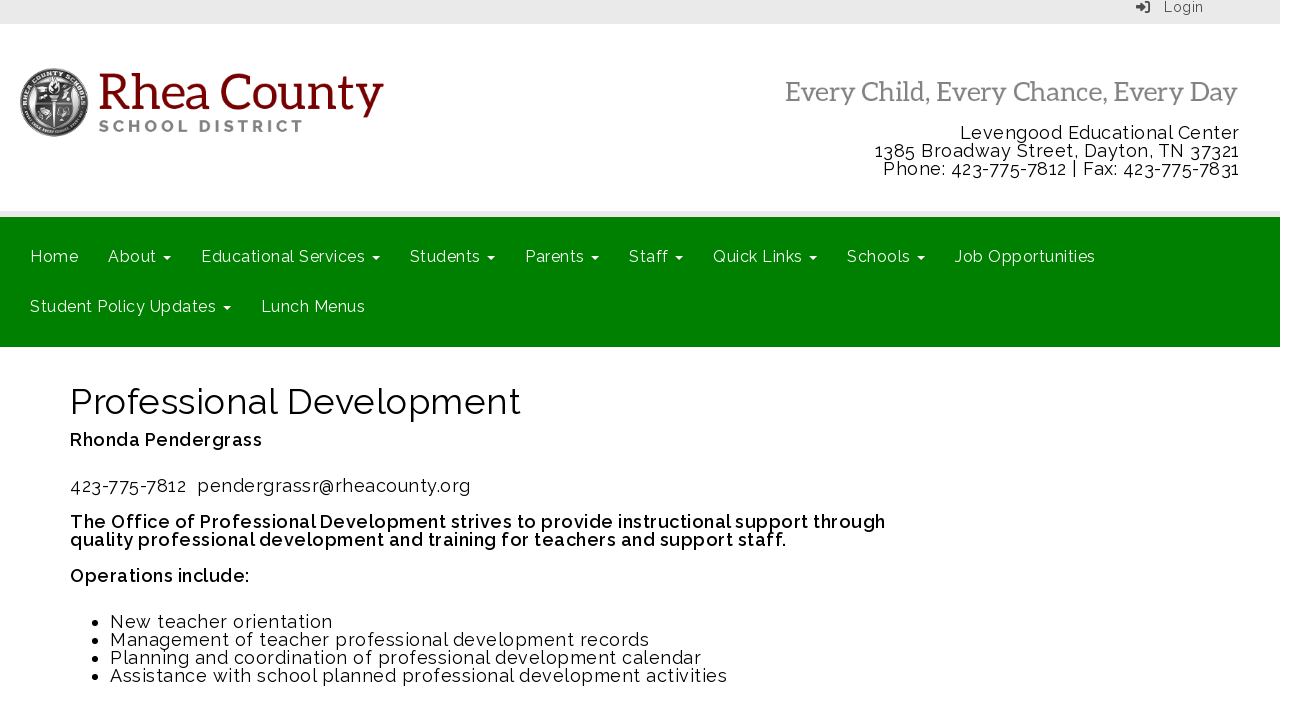

--- FILE ---
content_type: text/html; charset=utf-8
request_url: https://www.rheacounty.org/professionaldevelopment
body_size: 173663
content:

<!DOCTYPE html>
<html style="min-height: 100%" lang="en">
<head>
    <meta charset="utf-8" />
    <meta name="viewport" content="width=device-width, initial-scale=1.0" />
    
    
            <meta property="og:title" content="Professional Development" />
            <meta property="og:url" content="https://www.rheacounty.org/professionaldevelopment" />
            <meta property="og:type" content="website" />

        <link rel="icon" type="image/ico" href="/img/favicon.ico" />

    <title>
        
    Professional Development

    </title>

    <link rel="stylesheet" href="/lib/bootstrap/dist/css/bootstrap.css" />
    <link rel="stylesheet" href="/lib/fontawesome6.4.2/css/fontawesome.min.css" />
    <link rel="stylesheet" href="/lib/fontawesome6.4.2/css/brands.min.css" />
    <link rel="stylesheet" href="/lib/fontawesome6.4.2/css/solid.min.css" />
    <link rel="stylesheet" href="/lib/fontawesome6.4.2/css/regular.min.css" />
    <link rel="stylesheet" href="/lib/fontawesome6.4.2/css/v4-shims.min.css" />

    <link rel="stylesheet" href="/css/animations.css" />
    <link rel="stylesheet" href="/css/common.css" />
    <link rel="stylesheet" href="/css/custom-icons.css?v=0nvJki9gQnLR8cy7OQ62gyocqslU3-0UC4caTS3-zns" />
    <link rel="stylesheet" href="/css/core/components.css?v=Vf-NAdeZjGYJj_koruCkkng_0snGh_WkiAEkx7MV1Fw" />
    <link rel="stylesheet" href="/css/core/dialog.css?v=1ZqiCMDGL9AayDJeEOQRt9Q0kxP5vn7z7uOhyK3OqBI" />
    <link rel="stylesheet" href="/css/toolbar.css?v=VwnbxHzktDLVXaVPyZXQYOir4v0G7gYmu2topYebOvo" />
    <link rel="stylesheet" href="/css/audioplayer.css?v=oOVrPQm5jqukq_n6Qusjiltm60L5DqgmllxnDadm5yc" />


    <!-- Load FullCalendar -->
    <script src='/lib/fullCalendarV6/moment/moment.min.js'></script>
    <script src="/lib/fullCalendarV6/index.global.min.js"></script>
    <script src="/lib/fullCalendarV6/moment/index.global.min.js"></script>

    
    <link rel="stylesheet" href="/css/jquery-ui/jquery-ui-1.13.2.css" />
    <link rel="stylesheet" href="/css/public.css?v=rwVB8ctwhKk5zO6mQUqPDn9fLsa6nSLJhsnTw1lodek" />


    <style name="site-css">
        @import url('https://fonts.googleapis.com/css?family=Raleway:200,400,600');


/*-------- Begin Exported Template Css, Template: 03 Empty - No Nav --------*/


.navbar-default {
    border: none;
    background-color: transparent;
}

.navbar {
    border-radius: 0; margin: 0;}
.navbar .navbar-default {margin-bottom: 0 }
.navbar-default { border: none;background-color: transparent;}  
.nav > li > a {
    font-family: color: #333;}
.navbar-default .navbar-nav > li > a {
    color: #fff;}
.navbar-default .navbar-nav > li > a:hover, .navbar-default .navbar-nav > li > a:focus {
    color: #ccc;}
.navbar-default .navbar-nav > .open > a, .navbar-default .navbar-nav > .open > a:hover, .navbar-default .navbar-nav > .open > a:focus {
    color: #999; background-color: #100E4D;}
.dropdown-menu {background-color: #100E4D; color:#fff;}
.dropdown-menu > li > a {color:#ffffff;}
.navbar-default .navbar-brand {
    color: #666;}
	
.cs-footer-info {
    text-align: center;
}
/*-------- Begin Exported Site Css, Site: Premium Demo Site --------*/

body {background: #ffffff;}

.search-field .fa-search {color: #999; }
.supersearch input, .supersearch select, .supersearch textarea {
    width: 300px;
    height: 50px;
}

/* date line height */
.cs-upcoming-events3 .cs-datenumber, .cs-upcoming-events3-v .cs-datenumber {margin-top:0px;}

/* padding */ 
.cs-padding5 {padding:9px;}
.cs-paddingright {padding:0;}
.cs-paddingheader {padding:8px 20px;}
.cs-paddingmenu {padding:8px 5px;}
.cs-padding10 {padding:10px;}
.cs-padding20 {padding:20px;}
.cs-padding30 {padding:50px;}
.cs-paddingsocial {padding:10px 40px;} 
.cs-paddinglogo {padding:30px 0;}
.cs-paddinggoogle {padding:0 0 0 90px;}
.cs-rightpadding {padding:0 30px 0 0;}
.cs-paddingaddress {padding:8px 40px 8px 10px;}
   
.cs-center { text-align:center;}

.cs-nopadding {padding: 0; margin: 0 -15px 0 0;}
.cs-row-nopadding > .content-widget > .content-layout > .row > div:not(:first-child){ padding-left: 0 !important }
.cs-row-nopadding > .content-widget > .content-layout > .row > div:not(:last-child){ padding-right: 0 !important }

.cs-lineheight {height:6px;}

.links-lite, .links-lite a:link, .links-lite a:hover, .links-lite a:visited, .links-lite a:active {color: #fff;}
.links-dark, .links-dark a:link, .links-dark a:hover, .links-dark a:visited, .links-dark a:active {color: #1a3d59;}

/* Fonts */
body {font-family: 'Raleway', Arial, Helvetica, "sans-serif"; letter-spacing: .5px;}
.cs-header-navbar {font-family: 'Raleway', Arial, Helvetica, "sans-serif"; letter-spacing: 1px; font-size: 14px;background: #1A3D59;} 
h1, .h1, h2, .h2, h3, .h3, h4, .h4, h5, .h5 {font-family: 'Raleway', Arial, Helvetica, "sans-serif"; }

/* Angelo Classes */
.alert-info { background-color: #800000; border-color: #800000; color: #ffffff;}

 
.navbar-default .navbar-nav .open .dropdown-menu > li > a {color: #777;background: #F2F2F2;}
.navbar-default .navbar-nav .open .dropdown-menu > li > a:hover, .navbar-default .navbar-nav .open .dropdown-menu > li > a:focus { color: #fff; background-color: #16334a;}
.navbar-default .navbar-nav > li > a { font-size: 16px;}


 
.navbar-default .navbar-nav > li > a:hover, .navbar-default .navbar-nav > li > a:focus {color: #fff !important; background-color: #16334a !important;}

.navbar { margin-bottom: 0px; } 

.nav-menu1 .nav a:link, .nav-menu1 .nav a:visited, .nav-menu1 .nav a:active {
    background: #235277;
    margin: 1px 10px 1px 1px;
    font-size: 12px;
    letter-spacing: .5px;
    padding-top: 10px;
    padding-bottom: 10px;
    color:#ffffff;}
.nav-menu1 .nav > li > a:hover, .nav > li > a:focus { background-color:#666666; color:#ffffff; } 
.nav-menu2 .nav a:link, .nav-menu2 .nav a:visited, .nav-menu2 .nav a:active {  
    color:#ffffff;}
.nav-menu2 .nav > li > a:hover, .nav > li > a:focus { background-color:#16334a; color:#eaeaea; } 


.navbar-default .navbar-nav > li > a {

    color: #fff;

}
.dropdown-menu {background-color: #F2F2F2; color: #000;font-size: 16px;border-radius: 0px;}
.dropdown-menu > li > a { color: #000;}
.dropdown-menu > li > a:hover, .dropdown-menu > li > a:focus { color: #262626!important;text-decoration: none;background-color: #dcdcdc;  
-o-transition:.4s;
-ms-transition:.4s;
-moz-transition:.4s;
-webkit-transition:.4s; 
transition:.4s;}

.cs-toolbar, .cs-toolbar a {color: #000;}
.cs-toolbar {background: #eaeaea;}

.text-info {color: #810808;}

.cs-footer { background: #1a3d59;}
.copyright {color: #ffffff;padding:10px; font-size: 11px;}

.cs-carousel-widget-link {color:#ffffff;}
.cs-carousel-widget-title {font-size:60px;  padding:20px;font-weight: normal;text-transform: uppercase;}
.cs-carousel-widget-description { padding:20px; font-size:40px;font-weight: normal;}
.cs-carousel-widget-link { color:#ffffff;padding:20px;font-weight: bold;text-transform: uppercase;}
.cs-carousel-widget-link, .cs-carousel-widget-link a:link, .cs-carousel-widget-link a:visited, .cs-carousel-widget-link a:hover, .cs-carousel-widget-link a:active {color:#ffffff;}
.cs-carousel-widget-right-btn {font-size: 60px; color: #ccc; opacity: 1; margin-top: 60px;}
.cs-carousel-widget-left-btn {font-size: 60px; color: #ccc; opacity: 1;margin-top: 60px;} 
.cs-carousel-widget-container { padding:20px;}

@media (max-width: 1100px) {
.cs-navbar-1 .navbar-toggle.collapsed {
display: block;} 
.cs-navbar-1 .navbar-collapse.collapse {
display: none;}
}


/* Google Translate*/  
.goog-te-gadget {
    font-family: 'Raleway', Arial, Helvetica, "sans-serif" !important;
    font-size: 10px;
    color: #666; } 
.goog-te-gadget-simple {  
    border-radius: 5pt ;}
.goog-te-gadget-simple .goog-te-menu-value span {
    font-family: 'Raleway', Arial, Helvetica, "sans-serif" !important;
    font-size: 12px;
    color: #666;}
button, input, optgroup, select, textarea {
    font-family: 'Raleway', Arial, Helvetica, "sans-serif" !important;
    font-size: 13px;
    color: #333;
    border-radius: 5pt ;
    padding: 2px 4px;}

/*-------- Begin Exported Theme Css, Theme: 03 Empty - No Nav (Default Empty Theme) --------*/

.cs-toolbar,
.cs-toolbar a
{
    color: #8bb9ee;
}

/*-------- Background Color Options --------*/

.bg-default {background: #375989;}  /* Needs White Elements */ :root{--default-e-color:#fff;}

.bg-contrast {background: #595959;} /* Needs White Elements */ :root{--contrast-e-color:#fff;}

.bg-muted {background: #eaeaea;}  /* Needs Black Elements */ :root{--muted-e-color:#000;}

.bg-clean {background: #ffffff;}/* Needs Black Elements */ :root{--clean-e-color:#000;}

.bg-dark {background: #222222;} /* Needs White Elements */ :root{--dark-e-color:#fff;}

.bg-success {background: #008000;} /* Needs White Elements */ :root{--success-e-color:#fff;}

.bg-info {background: #f9db61;} /* Needs Black Elements */ :root{--info-e-color:#000;}

.bg-warning {background: #828282;}  /* Needs Black Elements */ :root{--warning-e-color:#000;}

.bg-danger {background: #770000;}/* Needs White Elements */:root{--danger-e-color:#fff;}

.bg-fancy {background: #000 url(https://content.schoolinsites.com/api/documents/8f8c71fd5ffd4b09b34e355457f8547c.jpg) repeat 0 0;}/* Needs White Elements */:root{--fancy-e-color:#fff;}

  /* #region FOCUS OUTLINE COLORS */

/* None  */

 a:focus-visible,
 a:focus-visible img, 
 a:focus-visible > img, 
 button:focus-visible,
 .cs-news-widget a:focus,
 .cs-news-widget a:focus img,
 .cs-news-widget a:focus > img,
 .cs-news-widget button:focus {

    outline: 2px rgb(156, 41, 6) solid !important;
    outline-offset:2px;
    box-shadow:unset!important;}

/* Default  */

.bg-default a:focus-visible,
.bg-default a:focus-visible img, 
.bg-default a:focus-visible > img, 
.bg-default button:focus-visible,
.bg-default .cs-news-widget a:focus,
.bg-default .cs-news-widget a:focus img,
.bg-default .cs-news-widget a:focus > img,
.bg-default .cs-news-widget button:focus{

    outline: 2px var(--default-e-color) solid !important;
    outline-offset:2px;
    box-shadow:unset!important;}

/* Contrast  */

.bg-contrast a:focus-visible,
.bg-contrast a:focus-visible img, 
.bg-contrast a:focus-visible > img, 
.bg-contrast button:focus-visible,
.bg-contrast .cs-news-widget a:focus,
.bg-contrast .cs-news-widget a:focus img,
.bg-contrast .cs-news-widget a:focus > img,
.bg-contrast .cs-news-widget button:focus,
.bg-contrast .fc-list-event-title a:focus-visible {

    outline: 2px var(--contrast-e-color) solid !important;
    outline-offset:2px;
    box-shadow:unset!important;}

/* Muted  */

.bg-muted a:focus-visible,
.bg-muted a:focus-visible img, 
.bg-muted a:focus-visible > img, 
.bg-muted button:focus-visible,
.bg-muted .cs-news-widget a:focus,
.bg-muted .cs-news-widget a:focus img,
.bg-muted .cs-news-widget a:focus > img,
.bg-muted .cs-news-widget button:focus,
.bg-muted .fc-list-event-title a:focus-visible {

    outline: 2px var(--muted-e-color) solid !important;
    outline-offset:2px;
    box-shadow:unset!important;}

/* Clean  */

.bg-clean a:focus-visible,
.bg-clean a:focus-visible img, 
.bg-clean a:focus-visible > img, 
.bg-clean button:focus-visible,
.bg-clean .cs-news-widget a:focus,
.bg-clean .cs-news-widget a:focus img,
.bg-clean .cs-news-widget a:focus > img,
.bg-clean .cs-news-widget button:focus,
.bg-clean .fc-list-event-title a:focus-visible {

    outline: 2px var(--clean-e-color) solid !important;
    outline-offset:2px;
    box-shadow:unset!important;}

/* Dark  */

.bg-dark a:focus-visible,
.bg-dark a:focus-visible img, 
.bg-dark a:focus-visible > img, 
.bg-dark button:focus-visible,
.bg-dark .cs-news-widget a:focus,
.bg-dark .cs-news-widget a:focus img,
.bg-dark .cs-news-widget a:focus > img,
.bg-dark .cs-news-widget button:focus,
.bg-dark .fc-list-event-title a:focus-visible {

    outline: 2px var(--dark-e-color) solid !important;
    outline-offset:2px;
    box-shadow:unset!important;}

/* Fancy  */

.bg-fancy a:focus-visible,
.bg-fancy a:focus-visible img, 
.bg-fancy a:focus-visible > img, 
.bg-fancy button:focus-visible,
.bg-fancy .cs-news-widget a:focus,
.bg-fancy .cs-news-widget a:focus img,
.bg-fancy .cs-news-widget a:focus > img,
.bg-fancy .cs-news-widget button:focus,
.bg-fancy .fc-list-event-title a:focus-visible

{

    outline: 2px var(--fancy-e-color) solid !important;
    outline-offset:2px;
    box-shadow:unset!important;}

/* Success  */

.bg-success a:focus-visible,
.bg-success a:focus-visible img, 
.bg-success a:focus-visible > img, 
.bg-success button:focus-visible,
.bg-success .cs-news-widget a:focus,
.bg-success .cs-news-widget a:focus img,
.bg-success .cs-news-widget a:focus > img,
.bg-success .cs-news-widget button:focus,
.bg-success .fc-list-event-title a:focus-visible {

    outline: 2px var(--success-e-color) solid !important;
    outline-offset:2px;
    box-shadow:unset!important;}

/* Info  */

.bg-info a:focus-visible,
.bg-info a:focus-visible img, 
.bg-info a:focus-visible > img, 
.bg-info button:focus-visible,
.bg-info .cs-news-widget a:focus,
.bg-info .cs-news-widget a:focus img,
.bg-info .cs-news-widget a:focus > img,
.bg-info .cs-news-widget button:focus,
.bg-info .fc-list-event-title a:focus-visible {

    outline: 2px var(--info-e-color) solid !important;
    outline-offset:2px;
    box-shadow:unset!important;}

/* Warning  */

.bg-warning a:focus-visible,
.bg-warning a:focus-visible img, 
.bg-warning a:focus-visible > img, 
.bg-warning button:focus-visible,
.bg-warning .cs-news-widget a:focus,
.bg-warning .cs-news-widget a:focus img,
.bg-warning .cs-news-widget a:focus > img,
.bg-warning .cs-news-widget button:focus,
.bg-warning .fc-list-event-title a:focus-visible {

    outline: 2px var(--warning-e-color) solid !important;
    outline-offset:2px;
    box-shadow:unset!important;}

/* Danger  */

.bg-danger a:focus-visible,
.bg-danger a:focus-visible img, 
.bg-danger a:focus-visible > img, 
.bg-danger button:focus-visible,
.bg-danger .cs-news-widget a:focus,
.bg-danger .cs-news-widget a:focus img,
.bg-danger .cs-news-widget a:focus > img,
.bg-danger .cs-news-widget button:focus,
.bg-danger .fc-list-event-title a:focus-visible {

    outline: 2px var(--danger-e-color) solid !important;
    outline-offset:2px;
    box-shadow:unset!important;}


/* google translate focus */

 a:focus.VIpgJd-ZVi9od-xl07Ob-lTBxed,  button:focus.VIpgJd-ZVi9od-xl07Ob-lTBxed{
    outline: 2px  rgb(156, 41, 6) solid !important;
    outline-offset:0;
    box-shadow:unset!important;
    }

    a:focus .VIpgJd-ZVi9od-xl07Ob-lTBxed > img, a:focus.VIpgJd-ZVi9od-xl07Ob-lTBxed img{
        outline:unset!important;
        box-shadow:unset!important;
        }

        /* news focus fix */

.cs-news-widget a:focus,.cs-news-widget a:focus img,.cs-news-widget a:focus > img,.cs-news-widget button:focus{
    /* outline: 2px red solid !important; */
    outline-offset:6px;
    box-shadow:unset!important;
}
.cs-news-widget .cs-card > a:focus
/* ,.cs-news-widget .cs-card a:focus img */
{
    outline:unset!important;
    box-shadow:unset!important;
}

/* list view calendar focus fix */
.fc-list-event-title a:focus-visible,
.bg-default .fc-list-event-title a:focus-visible,
.bg-contrast .fc-list-event-title a:focus-visible,
.bg-muted .fc-list-event-title a:focus-visible,
.bg-fancy .fc-list-event-title a:focus-visible,
.bg-dark .fc-list-event-title a:focus-visible,
.bg-info .fc-list-event-title a:focus-visible,
.bg-warning .fc-list-event-title a:focus-visible,
.bg-danger .fc-list-event-title a:focus-visible,
.bg-success .fc-list-event-title a:focus-visible
{

    outline: 2px #fff solid !important;
    outline-offset:2px;
    box-shadow:0 0 0 4px #193146!important;}
/* #endregion */


/* MASTER CONTRAST CODE */ 

/* #region -------- None Background Option ------Should not change unless body tag is dark requiring white overlays-*/ 

/* Fixes hover in calendar listview by redifining variable*/

:root{--fc-list-event-hover-bg-color:transparent;}

    /* --- Black Elements --- */

       /* Important Black Elements*/

        /* Carousel Elements */

        .carousel-pause,
        .carousel-control,
        .carousel-pause a,
        .carousel-control a,
        .cs-carousel-widget-title,
        .cs-carousel-widget-description,
        .cs-carousel-widget-link,
        .cs-carousel-widget-link a:link,
        .cs-carousel-widget-link a:visited,
        .cs-carousel-widget-link a:hover,
        .cs-carousel-widget-link a:active

{color:#000000!important;}

        /*  Panels app Hover */

        .nav > li > a:hover, .nav >li > a:focus,

        /* Jumbotron */

        .jumbotron h1,
        .jumbotron,

        /*  All Media App Color Adjustments  */

        .cs-caption,
        .cs-audio-player2 .cs-item-title,
        .cs-audiolist2-player .cs-item-title,
        .cs-audiolist2-player .cs-audio-caption,
        .cs-audiolist2-player i,
        .cs-audiolist2-player .cs-audio-time-current,
        .cs-audiolist2-player .cs-audio-time-total,

        /* Upcoming Events Title*/

        .cs-card2 .cs-link .cs-item-title,

        /* Upcoming Events Title*/

        .cs-card2 .cs-subtext,

        /* search icon on directory search */

        .form-inline i

        
      
   
{color:#000000;}


    /* Important White Elements*/

        /* Jumbotron Button*/

        .btn-primary

{color:#ffffff!important;}

    /* --- White Elements --- */

        /*  Quick Link Fix  */

        .cs-quicklinks-bubbles i,
        .cs-quicklinks-bubbles .cs-item-title,
        .cs-quicklinks-bubbleslist i,
        .cs-quicklinks-bubbleslist .cs-item-title,
        .cs-quicklinks-iconslist i,
        .cs-quicklinks-iconslist .cs-item-title        
       
{color:#ffffff;}




    /* --- Not Black or White Elements --- */

        /* Directory Panel Fix */

        .table-responsive.hidden-xs {
            color: #000;
            background-color: #eeeeee;
        }

        /*  Panels app Hover  */

        .nav > li > a:hover, .nav >li > a:focus {background-color: #e0e0e0;}

        /* Hamburger Navigation Bar Color Fix */

        .navbar-toggle {background-color: #ddd; color:#333333;}
        .navbar-default .navbar-toggle {border-color: #222222;}

        /* active underline in media player option 2 */

        .cs-audiolist2 .active .cs-item-title {text-decoration: underline;}

/* #endregion */

/* #region -------- Default -------------------------------------------------------*/ 

        /* Important Default Overlay Elements */

                /* Carousel Elements */ 

                .bg-default .carousel-pause,
                .bg-default .carousel-control,
                .bg-default .carousel-pause a,
                .bg-default .carousel-control a,
                .bg-default .cs-carousel-widget-title,
                .bg-default .cs-carousel-widget-description,
                .bg-default .cs-carousel-widget-link,
                .bg-default .cs-carousel-widget-link a:link,
                .bg-default .cs-carousel-widget-link a:visited,
                .bg-default .cs-carousel-widget-link a:hover,
                .bg-default .cs-carousel-widget-link a:active,

                .bg-contrast .bg-default .carousel-pause,
                .bg-contrast .bg-default .carousel-control,
                .bg-contrast .bg-default .carousel-pause a,
                .bg-contrast .bg-default .carousel-control a,
                .bg-contrast .bg-default .cs-carousel-widget-title,
                .bg-contrast .bg-default .cs-carousel-widget-description,
                .bg-contrast .bg-default .cs-carousel-widget-link,
                .bg-contrast .bg-default .cs-carousel-widget-link a:link,
                .bg-contrast .bg-default .cs-carousel-widget-link a:visited,
                .bg-contrast .bg-default .cs-carousel-widget-link a:hover,
                .bg-contrast .bg-default .cs-carousel-widget-link a:active,

                .bg-muted .bg-default .carousel-pause,
                .bg-muted .bg-default .carousel-control,
                .bg-muted .bg-default .carousel-pause a,
                .bg-muted .bg-default .carousel-control a,
                .bg-muted .bg-default .cs-carousel-widget-title,
                .bg-muted .bg-default .cs-carousel-widget-description,
                .bg-muted .bg-default .cs-carousel-widget-link,
                .bg-muted .bg-default .cs-carousel-widget-link a:link,
                .bg-muted .bg-default .cs-carousel-widget-link a:visited,
                .bg-muted .bg-default .cs-carousel-widget-link a:hover,
                .bg-muted .bg-default .cs-carousel-widget-link a:active,

                .clean .bg-default .carousel-pause,
                .clean .bg-default .carousel-control,
                .clean .bg-default .carousel-pause a,
                .clean .bg-default .carousel-control a,
                .clean .bg-default .cs-carousel-widget-title,
                .clean .bg-default .cs-carousel-widget-description,
                .clean .bg-default .cs-carousel-widget-link,
                .clean .bg-default .cs-carousel-widget-link a:link,
                .clean .bg-default .cs-carousel-widget-link a:visited,
                .clean .bg-default .cs-carousel-widget-link a:hover,
                .clean .bg-default .cs-carousel-widget-link a:active,

                .bg-dark .bg-default .carousel-pause,
                .bg-dark .bg-default .carousel-control,
                .bg-dark .bg-default .carousel-pause a,
                .bg-dark .bg-default .carousel-control a,
                .bg-dark .bg-default .cs-carousel-widget-title,
                .bg-dark .bg-default .cs-carousel-widget-description,
                .bg-dark .bg-default .cs-carousel-widget-link,
                .bg-dark .bg-default .cs-carousel-widget-link a:link,
                .bg-dark .bg-default .cs-carousel-widget-link a:visited,
                .bg-dark .bg-default .cs-carousel-widget-link a:hover,
                .bg-dark .bg-default .cs-carousel-widget-link a:active,

                .bg-success .bg-default .carousel-pause,
                .bg-success .bg-default .carousel-control,
                .bg-success .bg-default .carousel-pause a,
                .bg-success .bg-default .carousel-control a,
                .bg-success .bg-default .cs-carousel-widget-title,
                .bg-success .bg-default .cs-carousel-widget-description,
                .bg-success .bg-default .cs-carousel-widget-link,
                .bg-success .bg-default .cs-carousel-widget-link a:link,
                .bg-success .bg-default .cs-carousel-widget-link a:visited,
                .bg-success .bg-default .cs-carousel-widget-link a:hover,
                .bg-success .bg-default .cs-carousel-widget-link a:active,

                .bg-info .bg-default .carousel-pause,
                .bg-info .bg-default .carousel-control,
                .bg-info .bg-default .carousel-pause a,
                .bg-info .bg-default .carousel-control a,
                .bg-info .bg-default .cs-carousel-widget-title,
                .bg-info .bg-default .cs-carousel-widget-description,
                .bg-info .bg-default .cs-carousel-widget-link,
                .bg-info .bg-default .cs-carousel-widget-link a:link,
                .bg-info .bg-default .cs-carousel-widget-link a:visited,
                .bg-info .bg-default .cs-carousel-widget-link a:hover,
                .bg-info .bg-default .cs-carousel-widget-link a:active,

                .warning .bg-default .carousel-pause,
                .warning .bg-default .carousel-control,
                .warning .bg-default .carousel-pause a,
                .warning .bg-default .carousel-control a,
                .warning .bg-default .cs-carousel-widget-title,
                .warning .bg-default .cs-carousel-widget-description,
                .warning .bg-default .cs-carousel-widget-link,
                .warning .bg-default .cs-carousel-widget-link a:link,
                .warning .bg-default .cs-carousel-widget-link a:visited,
                .warning .bg-default .cs-carousel-widget-link a:hover,
                .warning .bg-default .cs-carousel-widget-link a:active,

                .bg-danger .bg-default .carousel-pause,
                .bg-danger .bg-default .carousel-control,
                .bg-danger .bg-default .carousel-pause a,
                .bg-danger .bg-default .carousel-control a,
                .bg-danger .bg-default .cs-carousel-widget-title,
                .bg-danger .bg-default .cs-carousel-widget-description,
                .bg-danger .bg-default .cs-carousel-widget-link,
                .bg-danger .bg-default .cs-carousel-widget-link a:link,
                .bg-danger .bg-default .cs-carousel-widget-link a:visited,
                .bg-danger .bg-default .cs-carousel-widget-link a:hover,
                .bg-danger .bg-default .cs-carousel-widget-link a:active,

                .bg-fancy .bg-default .carousel-pause,
                .bg-fancy .bg-default .carousel-control,
                .bg-fancy .bg-default .carousel-pause a,
                .bg-fancy .bg-default .carousel-control a,
                .bg-fancy .bg-default .cs-carousel-widget-title,
                .bg-fancy .bg-default .cs-carousel-widget-description,
                .bg-fancy .bg-default .cs-carousel-widget-link,
                .bg-fancy .bg-default .cs-carousel-widget-link a:link,
                .bg-fancy .bg-default .cs-carousel-widget-link a:visited,
                .bg-fancy .bg-default .cs-carousel-widget-link a:hover,
                .bg-fancy .bg-default .cs-carousel-widget-link a:active,

        

                /* Date and Time in Blog,News,and Announcements */ 

                .bg-default .text-muted,

                .bg-contrast .bg-default .text-muted,
                .bg-muted .bg-default .text-muted,
                .bg-clean .bg-default .text-muted,
                .bg-dark .bg-default .text-muted,
                .bg-fancy .bg-default .text-muted,
                .bg-success .bg-default .text-muted,
                .bg-info .bg-default .text-muted,
                .bg-warning .bg-default .text-muted,
                .bg-danger .bg-default .text-muted

    {color:var(--default-e-color)!important;}

        /* --- Default Overlay Elements --- */

        .bg-default,

        /* H Tags aka Titles */ 

        .bg-default h1, .bg-default h2,.bg-default h3, .bg-default h4, .bg-default h5, .bg-default h6,

        .bg-contrast .bg-default h1,
        .bg-contrast .bg-default h2,
        .bg-contrast .bg-default h3, 
        .bg-contrast .bg-default h4,
        .bg-contrast .bg-default h5,
        .bg-contrast .bg-default h6,

        .bg-muted .bg-default h1,
        .bg-muted .bg-default h2,
        .bg-muted .bg-default h3, 
        .bg-muted .bg-default h4,
        .bg-muted .bg-default h5,
        .bg-muted .bg-default h6,

        .bg-clean .bg-default h1,
        .bg-clean .bg-default h2,
        .bg-clean .bg-default h3, 
        .bg-clean .bg-default h4,
        .bg-clean .bg-default h5,
        .bg-clean .bg-default h6,

        .bg-dark .bg-default h1,
        .bg-dark .bg-default h2,
        .bg-dark .bg-default h3, 
        .bg-dark .bg-default h4,
        .bg-dark .bg-default h5,
        .bg-dark .bg-default h6,

        .bg-fancy .bg-default h1,
        .bg-fancy .bg-default h2,
        .bg-fancy .bg-default h3, 
        .bg-fancy .bg-default h4,
        .bg-fancy .bg-default h5,
        .bg-fancy .bg-default h6,

        .bg-success .bg-default h1,
        .bg-success .bg-default h2,
        .bg-success .bg-default h3, 
        .bg-success .bg-default h4,
        .bg-success .bg-default h5,
        .bg-success .bg-default h6,

        .bg-info .bg-default h1,
        .bg-info .bg-default h2,
        .bg-info .bg-default h3, 
        .bg-info .bg-default h4,
        .bg-info .bg-default h5,
        .bg-info .bg-default h6,

        .bg-warning .bg-default h1,
        .bg-warning .bg-default h2,
        .bg-warning .bg-default h3, 
        .bg-warning .bg-default h4,
        .bg-warning .bg-default h5,
        .bg-warning .bg-default h6,

        .bg-danger .bg-default h1,
        .bg-danger .bg-default h2,
        .bg-danger .bg-default h3, 
        .bg-danger .bg-default h4,
        .bg-danger .bg-default h5,
        .bg-danger .bg-default h6,

        /* asterisk contrast fix (mainly on forms) */

        .bg-default .cs-warning-text,

        /* a tags aka Links */ 

        .bg-default a:link, .bg-default a:hover, .bg-default a:active, .bg-default a:visited,

        .bg-contrast .bg-default a:link,
        .bg-muted .bg-default a:link,
        .bg-clean .bg-default a:link,
        .bg-dark .bg-default a:link,
        .bg-fancy .bg-default a:link,
        .bg-success .bg-default a:link,
        .bg-info .bg-default a:link,
        .bg-warning .bg-default a:link,
        .bg-danger .bg-default a:link,

        .bg-contrast .bg-default a:hover,
        .bg-muted .bg-default a:hover,
        .bg-clean .bg-default a:hover,
        .bg-dark .bg-default a:hover,
        .bg-fancy .bg-default a:hover,
        .bg-success .bg-default a:hover,
        .bg-info .bg-default a:hover,
        .bg-warning .bg-default a:hover,
        .bg-danger .bg-default a:hover,

        .bg-contrast .bg-default a:active,
        .bg-muted .bg-default a:active,
        .bg-clean .bg-default a:active,
        .bg-dark .bg-default a:active,
        .bg-fancy .bg-default a:active,
        .bg-success .bg-default a:active,
        .bg-info .bg-default a:active,
        .bg-warning .bg-default a:active,
        .bg-danger .bg-default a:active,

        .bg-contrast .bg-default a:visited,
        .bg-muted .bg-default a:visited,
        .bg-clean .bg-default a:visited,
        .bg-dark .bg-default a:visited,
        .bg-fancy .bg-default a:visited,
        .bg-success .bg-default a:visited,
        .bg-info .bg-default a:visited,
        .bg-warning .bg-default a:visited,
        .bg-danger .bg-default a:visited,


        /* Table code */ 

        .bg-default .table-striped > tbody > tr:nth-of-type(2n+1) a:link,

        /* asterisk on Forms */

        .bg-default .cs-warning-text,

        /* Calendar */

        .bg-default .fc-day-header.fc-today a,
        .bg-default .cs-subtext,
        .bg-default .cs-subtext a,

        /* Calendar day numbers */
        
        .bg-default .fc-day-number,

        /* Upcoming Events with Nesting Adjustments */

        .bg-contrast .bg-default .cs-link, /* this is for a default background on top of a contrast background */
        .bg-contrast .bg-default .cs-subtext,
        .bg-muted .bg-default .cs-subtext, 
        .bg-muted .bg-default .cs-item-title,
        .bg-clean .bg-default .cs-link,
        .bg-clean .bg-default .cs-subtext,
        .bg-dark .bg-default .cs-link,
        .bg-dark .bg-default .cs-subtext
        .bg-fancy .bg-default .cs-link,
        .bg-fancy .bg-default .cs-subtext,
        .bg-success .bg-default .cs-link,
        .bg-success .bg-default .cs-subtext,
        .bg-info .bg-default .cs-link,
        .bg-info .bg-default .cs-subtext
        .bg-warning .bg-default .cs-link,
        .bg-warning .bg-default .cs-subtext,
        .bg-danger .bg-default .cs-link,
        .bg-danger .bg-default .cs-subtext,

         /*  All Media App Color Adjustments  */

        .bg-default .cs-caption,
        .bg-default .cs-audiolist2 .cs-item-title,
        .bg-default .cs-audiolist2 .active .cs-item-title,
        .bg-default .cs-audiolist2 .cs-caption,
        .bg-default .cs-audiolist2 .active .cs-caption,

        /* Upcoming Events Title */

        .bg-default .cs-card2 .cs-link .cs-item-title,
        .bg-contrast .bg-default .cs-card2 .cs-link .cs-item-title,
        .bg-muted .bg-default .cs-card2 .cs-link .cs-item-title,
        .bg-clean .bg-default .cs-card2 .cs-link .cs-item-title,
        .bg-fancy .bg-default .cs-card2 .cs-link .cs-item-title,
        .bg-dark .bg-default .cs-card2 .cs-link .cs-item-title,
        .bg-success .bg-default .cs-card2 .cs-link .cs-item-title,
        .bg-info .bg-default .cs-card2 .cs-link .cs-item-title,
        .bg-warning .bg-default .cs-card2 .cs-link .cs-item-title,
        .bg-danger .bg-default .cs-card2 .cs-link .cs-item-title,

        /* Upcoming Events Description */

        .bg-default .carousel-inner .cs-card2.active .cs-text,
        .bg-contrast .bg-default .carousel-inner .cs-card2.active .cs-text,
        .bg-muted .bg-default .carousel-inner .cs-card2.active .cs-text,
        .bg-clean .bg-default .carousel-inner .cs-card2.active .cs-text,
        .bg-fancy .bg-default .carousel-inner .cs-card2.active .cs-text,
        .bg-dark .bg-default .carousel-inner .cs-card2.active .cs-text,
        .bg-success .bg-default .carousel-inner .cs-card2.active .cs-text,
        .bg-info .bg-default .carousel-inner .cs-card2.active .cs-text,
        .bg-warning .bg-default .carousel-inner .cs-card2.active .cs-text,
        .bg-danger .bg-default .carousel-inner .cs-card2.active .cs-text,

         
        /* Upcoming Events Time*/

        .bg-default .cs-card2 .cs-subtext,
        .bg-muted .bg-default .cs-card2 .cs-subtext,
        .bg-clean .bg-default .cs-card2 .cs-subtext,
        .bg-contrast .bg-default .cs-card2 .cs-subtext,
        .bg-fancy .bg-default .cs-card2 .cs-subtext,
        .bg-success .bg-default .cs-card2 .cs-subtext,
        .bg-info .bg-default .cs-card2 .cs-subtext,
        .bg-warning .bg-default .cs-card2 .cs-subtext,
        .bg-danger .bg-default .cs-card2 .cs-subtext,
        .bg-dark .bg-default .cs-card2 .cs-subtext,

        /* calendar view 2 column dates */

        .bg-default .fc-day-header.fc-future a,
        .bg-default .fc-day-header.fc-past a,

        /* calendar show more events text when there are more events that cant fit on day block */

        .bg-default .fc-daygrid-more-link.fc-more-link,
        .bg-contrast .bg-default .fc-daygrid-more-link.fc-more-link,
        .bg-muted .bg-default .fc-daygrid-more-link.fc-more-link,
        .bg-clean .bg-default .fc-daygrid-more-link.fc-more-link,
        .bg-dark .bg-default .fc-daygrid-more-link.fc-more-link,
        .bg-fancy .bg-default .fc-daygrid-more-link.fc-more-link,
        .bg-success .bg-default .fc-daygrid-more-link.fc-more-link,
        .bg-info .bg-default .fc-daygrid-more-link.fc-more-link,
        .bg-warning .bg-default .fc-daygrid-more-link.fc-more-link,
        .bg-danger .bg-default .fc-daygrid-more-link.fc-more-link

        /* hover class when calendar is in list view */

   


{color:var(--default-e-color);}


     /* --- Black Elements --- */

        /* jumbotron */

        .bg-default .jumbotron h1,

        /* Calendar */

        .bg-default .fc-list-heading a,

        /* Calendar day numbers */

        .bg-default .fc-today a,

        /*  All Media App Color Adjustments  */

        .bg-default .active .cs-item-title,
        .bg-default .active .cs-text,
        .bg-default .active i,
        .bg-default .active .cs-caption,
        .bg-default .cs-audiolist2-player .cs-item-title,
        .bg-default .cs-audiolist2-player .cs-audio-caption,
        .bg-default .cs-audiolist2-player i,
        .bg-default .cs-audiolist2-player .cs-audio-time-current,
        .bg-default .cs-audiolist2-player .cs-audio-time-total,

         /* Documents App */

         .bg-default .cs-documents-files .cs-link,
         .bg-default .csc-content-widget .cs-document-folders a,

         /* navbar submenu */

         .bg-default .navbar-submenu a
              
{color: #000000;}

/* #endregion */
/* #region -------- Contrast -------------------------------------------------------*/ 
    /*  Important Contrast Overlay Elements*/

            /* Carousel Elements */ 

            .bg-contrast .carousel-pause,
            .bg-contrast .carousel-control,
            .bg-contrast .carousel-pause a,
            .bg-contrast .carousel-control a,
            .bg-contrast .cs-carousel-widget-title,
            .bg-contrast .cs-carousel-widget-description,
            .bg-contrast .cs-carousel-widget-link,
            .bg-contrast .cs-carousel-widget-link a:link,
            .bg-contrast .cs-carousel-widget-link a:visited,
            .bg-contrast .cs-carousel-widget-link a:hover,
            .bg-contrast .cs-carousel-widget-link a:active,


            /* Date and Time in Blog,News,and Announcements */ 

            .bg-contrast .text-muted,

            .bg-default .bg-contrast .text-muted,
            .bg-muted .bg-contrast .text-muted,
            .bg-clean .bg-contrast .text-muted,
            .bg-dark .bg-contrast .text-muted,
            .bg-fancy .bg-contrast .text-muted,
            .bg-success .bg-contrast .text-muted,
            .bg-info .bg-contrast .text-muted,
            .bg-warning .bg-contrast .text-muted,
            .bg-danger .bg-contrast .text-muted

{color:var(--contrast-e-color)!important;}


    /* --- Contrast Overlay Elements --- */

        .bg-contrast,

        /* H Tags aka Titles */ 

        .bg-contrast h1, .bg-contrast h2,.bg-contrast h3, .bg-contrast h4, .bg-contrast h5, .bg-contrast h6,

        .bg-default .bg-contrast h1,
        .bg-default .bg-contrast h2,
        .bg-default .bg-contrast h3, 
        .bg-default .bg-contrast h4,
        .bg-default .bg-contrast h5,
        .bg-default .bg-contrast h6,

        .bg-muted .bg-contrast h1,
        .bg-muted .bg-contrast h2,
        .bg-muted .bg-contrast h3, 
        .bg-muted .bg-contrast h4,
        .bg-muted .bg-contrast h5,
        .bg-muted .bg-contrast h6,

        .bg-clean .bg-contrast h1,
        .bg-clean .bg-contrast h2,
        .bg-clean .bg-contrast h3, 
        .bg-clean .bg-contrast h4,
        .bg-clean .bg-contrast h5,
        .bg-clean .bg-contrast h6,

        .bg-dark .bg-contrast h1,
        .bg-dark .bg-contrast h2,
        .bg-dark .bg-contrast h3, 
        .bg-dark .bg-contrast h4,
        .bg-dark .bg-contrast h5,
        .bg-dark .bg-contrast h6,

        .bg-fancy .bg-contrast h1,
        .bg-fancy .bg-contrast h2,
        .bg-fancy .bg-contrast h3, 
        .bg-fancy .bg-contrast h4,
        .bg-fancy .bg-contrast h5,
        .bg-fancy .bg-contrast h6,

        .bg-success .bg-contrast h1,
        .bg-success .bg-contrast h2,
        .bg-success .bg-contrast h3, 
        .bg-success .bg-contrast h4,
        .bg-success .bg-contrast h5,
        .bg-success .bg-contrast h6,

        .bg-info .bg-contrast h1,
        .bg-info .bg-contrast h2,
        .bg-info .bg-contrast h3, 
        .bg-info .bg-contrast h4,
        .bg-info .bg-contrast h5,
        .bg-info .bg-contrast h6,

        .bg-warning .bg-contrast h1,
        .bg-warning .bg-contrast h2,
        .bg-warning .bg-contrast h3, 
        .bg-warning .bg-contrast h4,
        .bg-warning .bg-contrast h5,
        .bg-warning .bg-contrast h6,

        .bg-danger .bg-contrast h1,
        .bg-danger .bg-contrast h2,
        .bg-danger .bg-contrast h3, 
        .bg-danger .bg-contrast h4,
        .bg-danger .bg-contrast h5,
        .bg-danger .bg-contrast h6,

        /* asterisk contrast fix (mainly on forms) */

        .bg-contrast .cs-warning-text,

        /* a tags aka Links */ 

        .bg-contrast a:link, .bg-contrast a:hover, .bg-contrast a:active, .bg-contrast a:visited,

        .bg-default .bg-contrast a:link,
        .bg-muted .bg-contrast a:link,
        .bg-clean .bg-contrast a:link,
        .bg-dark .bg-contrast a:link,
        .bg-fancy .bg-contrast a:link,
        .bg-success .bg-contrast a:link,
        .bg-info .bg-contrast a:link,
        .bg-warning .bg-contrast a:link,
        .bg-danger .bg-contrast a:link,

        .bg-default .bg-contrast a:hover,
        .bg-muted .bg-contrast a:hover,
        .bg-clean .bg-contrast a:hover,
        .bg-dark .bg-contrast a:hover,
        .bg-fancy .bg-contrast a:hover,
        .bg-success .bg-contrast a:hover,
        .bg-info .bg-contrast a:hover,
        .bg-warning .bg-contrast a:hover,
        .bg-danger .bg-contrast a:hover,

        .bg-default .bg-contrast a:active,
        .bg-muted .bg-contrast a:active,
        .bg-clean .bg-contrast a:active,
        .bg-dark .bg-contrast a:active,
        .bg-fancy .bg-contrast a:active,
        .bg-success .bg-contrast a:active,
        .bg-info .bg-contrast a:active,
        .bg-warning .bg-contrast a:active,
        .bg-danger .bg-contrast a:active,

        .bg-default .bg-contrast a:visited,
        .bg-muted .bg-contrast a:visited,
        .bg-clean .bg-contrast a:visited,
        .bg-dark .bg-contrast a:visited,
        .bg-fancy .bg-contrast a:visited,
        .bg-success .bg-contrast a:visited,
        .bg-info .bg-contrast a:visited,
        .bg-warning .bg-contrast a:visited,
        .bg-danger .bg-contrast a:visited,

        /* Table code */ 

        .bg-contrast .table-striped > tbody > tr:nth-of-type(2n+1) a:link,

        /* asterisk on Forms */

        .bg-contrast .cs-warning-text,

        /* Calendar */

        .bg-contrast .fc-day-header.fc-today a,
        .bg-contrast .cs-subtext,
        .bg-contrast .cs-subtext a,

        /* Calendar day numbers */
        
        .bg-contrast .fc-day-number,

        /* Upcoming Events with Nesting Adjustments */

        .bg-default .bg-contrast .cs-link, /* this is for a default background on top of a contrast background */
        .bg-default .bg-contrast .cs-subtext,
        .bg-muted .bg-contrast .cs-subtext, 
        .bg-muted .bg-contrast .cs-item-title,
        .bg-clean .bg-contrast .cs-link,
        .bg-clean .bg-contrast .cs-subtext,
        .bg-dark .bg-contrast .cs-link,
        .bg-dark .bg-contrast .cs-subtext
        .bg-fancy .bg-contrast .cs-link,
        .bg-fancy .bg-contrast .cs-subtext,
        .bg-success .bg-contrast .cs-link,
        .bg-success .bg-contrast .cs-subtext,
        .bg-info .bg-contrast .cs-link,
        .bg-info .bg-contrast .cs-subtext
        .bg-warning .bg-contrast .cs-link,
        .bg-warning .bg-contrast .cs-subtext,
        .bg-danger .bg-contrast .cs-link,
        .bg-danger .bg-contrast .cs-subtext,

         /*  All Media App Color Adjustments  */

        .bg-contrast .cs-caption,
        .bg-contrast .cs-audiolist2 .cs-item-title,
        .bg-contrast .cs-audiolist2 .active .cs-item-title,
        .bg-contrast .cs-audiolist2 .cs-caption, 
        .bg-contrast .cs-audiolist2 .active .cs-caption, 

         /* Upcoming Events Title*/

        .bg-contrast .cs-card2 .cs-link .cs-item-title,
        .bg-default .bg-contrast .cs-card2 .cs-link .cs-item-title,
        .bg-muted .bg-contrast .cs-card2 .cs-link .cs-item-title,
        .bg-clean .bg-contrast .cs-card2 .cs-link .cs-item-title,
        .bg-fancy .bg-contrast .cs-card2 .cs-link .cs-item-title,
        .bg-dark .bg-contrast .cs-card2 .cs-link .cs-item-title,
        .bg-success .bg-contrast .cs-card2 .cs-link .cs-item-title,
        .bg-info .bg-contrast .cs-card2 .cs-link .cs-item-title,
        .bg-warning .bg-contrast .cs-card2 .cs-link .cs-item-title,
        .bg-danger .bg-contrast .cs-card2 .cs-link .cs-item-title,

        /* Upcoming Events Description */
        
        .bg-contrast .carousel-inner .cs-card2.active .cs-text,
        .bg-default .bg-contrast .carousel-inner .cs-card2.active .cs-text,
        .bg-muted .bg-contrast .carousel-inner .cs-card2.active .cs-text,
        .bg-clean .bg-contrast .carousel-inner .cs-card2.active .cs-text,
        .bg-fancy .bg-contrast .carousel-inner .cs-card2.active .cs-text,
        .bg-dark .bg-contrast .carousel-inner .cs-card2.active .cs-text,
        .bg-success .bg-contrast .carousel-inner .cs-card2.active .cs-text,
        .bg-info .bg-contrast .carousel-inner .cs-card2.active .cs-text,
        .bg-warning .bg-contrast .carousel-inner .cs-card2.active .cs-text,
        .bg-danger .bg-contrast .carousel-inner .cs-card2.active .cs-text,

         /* Upcoming Events Time*/
        
         .bg-contrast .cs-card2 .cs-subtext,
         .bg-muted .bg-contrast .cs-card2 .cs-subtext,
         .bg-default .bg-contrast .cs-card2 .cs-subtext,
         .bg-fancy .bg-contrast .cs-card2 .cs-subtext,
         .bg-clean .bg-contrast .cs-card2 .cs-subtext,
         .bg-success .bg-contrast .cs-card2 .cs-subtext,
         .bg-info .bg-contrast .cs-card2 .cs-subtext,
         .bg-warning .bg-contrast .cs-card2 .cs-subtext,
         .bg-danger .bg-contrast .cs-card2 .cs-subtext,
         .bg-dark .bg-contrast .cs-card2 .cs-subtext,

           /* Calendar view 2 headings */


        .bg-contrast .fc-day-header.fc-future a,
        .bg-contrast .fc-day-header.fc-past a,

        /* Calendar view more text in main calendar view */

        .bg-contrast .fc-daygrid-more-link.fc-more-link,
        .bg-default .bg-contrast .fc-daygrid-more-link.fc-more-link,
        .bg-muted .bg-contrast .fc-daygrid-more-link.fc-more-link,
        .bg-clean .bg-contrast .fc-daygrid-more-link.fc-more-link,
        .bg-fancy .bg-contrast .fc-daygrid-more-link.fc-more-link,
        .bg-dark .bg-contrast .fc-daygrid-more-link.fc-more-link,
        .bg-success .bg-contrast .fc-daygrid-more-link.fc-more-link,
        .bg-info .bg-contrast .fc-daygrid-more-link.fc-more-link,
        .bg-warning .bg-contrast .fc-daygrid-more-link.fc-more-link,
        .bg-danger .bg-contrast .fc-daygrid-more-link.fc-more-link

{color:var(--contrast-e-color);}


     /* --- Black Elements --- */

         /* jumbotron */

         .bg-contrast .jumbotron h1,

        /* Calendar */

        .bg-contrast .fc-list-heading a,

        /* Calendar day numbers */

        .bg-contrast .fc-today a,

        /*  All Media App Color Adjustments  */

        .bg-contrast .active .cs-item-title,
        .bg-contrast .active .cs-text,
        .bg-contrast .active i,
        .bg-contrast .active .cs-caption,
        .bg-contrast .cs-audiolist2-player .cs-item-title,
        .bg-contrast .cs-audiolist2-player .cs-audio-caption,
        .bg-contrast .cs-audiolist2-player i,
        .bg-contrast .cs-audiolist2-player .cs-audio-time-current,
        .bg-contrast .cs-audiolist2-player .cs-audio-time-total,

        /* Documents App */

        .bg-contrast .cs-documents-files .cs-link,
        .bg-contrast .csc-content-widget .cs-document-folders a
      
{color: #000000;}

   
/* #endregion */
/* #region -------- Muted -------------------------------------------------------*/ 

  /*  Important Muted Overlay Elements*/

            

            /* Carousel Elements */ 

            .bg-muted .carousel-pause,
            .bg-muted .carousel-control,
            .bg-muted .carousel-pause a,
            .bg-muted .carousel-control a,
            .bg-muted .cs-carousel-widget-title,
            .bg-muted .cs-carousel-widget-description,
            .bg-muted .cs-carousel-widget-link,
            .bg-muted .cs-carousel-widget-link a:link,
            .bg-muted .cs-carousel-widget-link a:visited,
            .bg-muted .cs-carousel-widget-link a:hover,
            .bg-muted .cs-carousel-widget-link a:active,

             /* Date and Time in Blog,News,and Announcements */ 

             .bg-muted .text-muted,

             .bg-default .bg-muted .text-muted,
             .bg-contrast .bg-muted .text-muted,
             .bg-clean .bg-muted .text-muted,
             .bg-dark .bg-muted .text-muted,
             .bg-fancy .bg-muted .text-muted,
             .bg-success .bg-muted .text-muted,
             .bg-info .bg-muted .text-muted,
             .bg-warning .bg-muted .text-muted,
             .bg-danger .bg-muted .text-muted
             

{color:var(--muted-e-color)!important;} 

/* --- Muted Overlay Elements --- */

        .bg-muted,

        /* H Tags aka Titles */ 

        .bg-muted h1, .bg-muted h2,.bg-muted h3, .bg-muted h4, .bg-muted h5, .bg-muted h6,

        .bg-default .bg-muted h1,
        .bg-default .bg-muted h2,
        .bg-default .bg-muted h3, 
        .bg-default .bg-muted h4,
        .bg-default .bg-muted h5,
        .bg-default .bg-muted h6,

        .bg-contrast .bg-muted h1,
        .bg-contrast .bg-muted h2,
        .bg-contrast .bg-muted h3, 
        .bg-contrast .bg-muted h4,
        .bg-contrast .bg-muted h5,
        .bg-contrast .bg-muted h6,

        .bg-clean .bg-muted h1,
        .bg-clean .bg-muted h2,
        .bg-clean .bg-muted h3, 
        .bg-clean .bg-muted h4,
        .bg-clean .bg-muted h5,
        .bg-clean .bg-muted h6,

        .bg-dark .bg-muted h1,
        .bg-dark .bg-muted h2,
        .bg-dark .bg-muted h3, 
        .bg-dark .bg-muted h4,
        .bg-dark .bg-muted h5,
        .bg-dark .bg-muted h6,

        .bg-fancy .bg-muted h1,
        .bg-fancy .bg-muted h2,
        .bg-fancy .bg-muted h3, 
        .bg-fancy .bg-muted h4,
        .bg-fancy .bg-muted h5,
        .bg-fancy .bg-muted h6,

        .bg-success .bg-muted h1,
        .bg-success .bg-muted h2,
        .bg-success .bg-muted h3, 
        .bg-success .bg-muted h4,
        .bg-success .bg-muted h5,
        .bg-success .bg-muted h6,

        .bg-info .bg-muted h1,
        .bg-info .bg-muted h2,
        .bg-info .bg-muted h3, 
        .bg-info .bg-muted h4,
        .bg-info .bg-muted h5,
        .bg-info .bg-muted h6,

        .bg-warning .bg-muted h1,
        .bg-warning .bg-muted h2,
        .bg-warning .bg-muted h3, 
        .bg-warning .bg-muted h4,
        .bg-warning .bg-muted h5,
        .bg-warning .bg-muted h6,

        .bg-danger .bg-muted h1,
        .bg-danger .bg-muted h2,
        .bg-danger .bg-muted h3, 
        .bg-danger .bg-muted h4,
        .bg-danger .bg-muted h5,
        .bg-danger .bg-muted h6,


        /* asterisk contrast fix (mainly on forms) */

        .bg-muted .cs-warning-text,

        /* a tags aka Links */ 

        .bg-muted a:link, .bg-muted a:hover, .bg-muted a:active, .bg-muted a:visited,

        .bg-default .bg-muted a:link,
        .bg-contrast .bg-muted a:link,
        .bg-clean .bg-muted a:link,
        .bg-dark .bg-muted a:link,
        .bg-fancy .bg-muted a:link,
        .bg-success .bg-muted a:link,
        .bg-info .bg-muted a:link,
        .bg-warning .bg-muted a:link,
        .bg-danger .bg-muted a:link,
    
        .bg-default .bg-muted a:hover,
        .bg-contrast .bg-muted a:hover,
        .bg-clean .bg-muted a:hover,
        .bg-dark .bg-muted a:hover,
        .bg-fancy .bg-muted a:hover,
        .bg-success .bg-muted a:hover,
        .bg-info .bg-muted a:hover,
        .bg-warning .bg-muted a:hover,
        .bg-danger .bg-muted a:hover,
    
        .bg-default .bg-muted a:active,
        .bg-contrast .bg-muted a:active,
        .bg-clean .bg-muted a:active,
        .bg-dark .bg-muted a:active,
        .bg-fancy .bg-muted a:active,
        .bg-success .bg-muted a:active,
        .bg-info .bg-muted a:active,
        .bg-warning .bg-muted a:active,
        .bg-danger .bg-muted a:active,
    
        .bg-default .bg-muted a:visited,
        .bg-contrast .bg-muted a:visited,
        .bg-clean .bg-muted a:visited,
        .bg-dark .bg-muted a:visited,
        .bg-fancy .bg-muted a:visited,
        .bg-success .bg-muted a:visited,
        .bg-info .bg-muted a:visited,
        .bg-warning .bg-muted a:visited,
        .bg-danger .bg-muted a:visited,

        /* Table code */ 

        .bg-muted .table-striped > tbody > tr:nth-of-type(2n+1) a:link,

        /* asterisk on Forms */

        .bg-muted .cs-warning-text,

        /* Calendar */

        .bg-muted .fc-day-header.fc-today a,
        .bg-muted .cs-subtext,
        .bg-muted .cs-subtext a,

        /* Calendar day numbers */
        
        .bg-muted .fc-day-number,

        /* Upcoming Events with Nesting Adjustments */

        .bg-contrast .bg-muted .cs-link, /* this is for a default background on top of a contrast background */
        .bg-contrast .bg-muted .cs-subtext,
        .bg-default .bg-muted .cs-subtext, 
        .bg-default .bg-muted .cs-item-title,
        .bg-clean .bg-muted .cs-link,
        .bg-clean .bg-muted .cs-subtext,
        .bg-dark .bg-muted .cs-link,
        .bg-dark .bg-muted .cs-subtext
        .bg-fancy .bg-muted .cs-link,
        .bg-fancy .bg-muted .cs-subtext,
        .bg-success .bg-muted .cs-link,
        .bg-success .bg-muted .cs-subtext,
        .bg-info .bg-muted .cs-link,
        .bg-info .bg-muted .cs-subtext
        .bg-warning .bg-muted .cs-link,
        .bg-warning .bg-muted .cs-subtext,
        .bg-danger .bg-muted .cs-link,
        .bg-danger .bg-muted .cs-subtext,

         /*  All Media App Color Adjustments  */

        .bg-muted .cs-caption,
        .bg-muted .cs-audiolist2 .cs-item-title,
        .bg-muted .cs-audiolist2 .active .cs-item-title,
        .bg-muted .cs-audiolist2 .cs-caption,
        .bg-muted .cs-audiolist2 .active .cs-caption,

          /* Upcoming Events */

          .bg-muted .cs-card2 .cs-link .cs-item-title,
          .bg-default .bg-muted .cs-card2 .cs-link .cs-item-title,
          .bg-contrast .bg-muted .cs-card2 .cs-link .cs-item-title,
          .bg-clean .bg-muted .cs-card2 .cs-link .cs-item-title,
          .bg-fancy .bg-muted .cs-card2 .cs-link .cs-item-title,
          .bg-dark .bg-muted .cs-card2 .cs-link .cs-item-title,
          .bg-success .bg-muted .cs-card2 .cs-link .cs-item-title,
          .bg-info .bg-muted .cs-card2 .cs-link .cs-item-title,
          .bg-warning .bg-muted .cs-card2 .cs-link .cs-item-title,
          .bg-danger .bg-muted .cs-card2 .cs-link .cs-item-title,

        /* Upcoming Events Description */

        .bg-muted .carousel-inner .cs-card2.active .cs-text,
        .bg-contrast .bg-muted .carousel-inner .cs-card2.active .cs-text,
        .bg-default .bg-muted .carousel-inner .cs-card2.active .cs-text,
        .bg-clean .bg-muted .carousel-inner .cs-card2.active .cs-text,
        .bg-fancy .bg-muted .carousel-inner .cs-card2.active .cs-text,
        .bg-dark .bg-muted .carousel-inner .cs-card2.active .cs-text,
        .bg-success .bg-muted .carousel-inner .cs-card2.active .cs-text,
        .bg-info .bg-muted .carousel-inner .cs-card2.active .cs-text,
        .bg-warning .bg-muted .carousel-inner .cs-card2.active .cs-text,
        .bg-danger .bg-muted .carousel-inner .cs-card2.active .cs-text,

          /* Upcoming Events Time */

          .bg-muted .cs-card2 .cs-subtext,
          .bg-default .bg-muted .cs-card2 .cs-subtext,
          .bg-contrast .bg-muted .cs-card2 .cs-subtext,
          .bg-clean .bg-muted .cs-card2 .cs-subtext,
          .bg-fancy .bg-muted .cs-card2 .cs-subtext,
          .bg-success .bg-muted .cs-card2 .cs-subtext,
          .bg-info .bg-muted .cs-card2 .cs-subtext,
          .bg-warning .bg-muted .cs-card2 .cs-subtext,
          .bg-danger .bg-muted .cs-card2 .cs-subtext,
          .bg-dark .bg-muted .cs-card2 .cs-subtext,

          /* Calendar view 2 headings */

          .bg-muted .fc-day-header.fc-future a,
          .bg-muted .fc-day-header.fc-past a,
          
           /* Calendar view more text in main calendar view */


           .bg-muted .fc-daygrid-more-link.fc-more-link,
           .bg-default .bg-muted .fc-daygrid-more-link.fc-more-link,
           .bg-contrast .bg-muted .fc-daygrid-more-link.fc-more-link,
           .bg-clean .bg-muted .fc-daygrid-more-link.fc-more-link,
           .bg-fancy .bg-muted .fc-daygrid-more-link.fc-more-link,
           .bg-dark .bg-muted .fc-daygrid-more-link.fc-more-link,
           .bg-success .bg-muted .fc-daygrid-more-link.fc-more-link,
           .bg-info .bg-muted .fc-daygrid-more-link.fc-more-link,
           .bg-warning .bg-muted .fc-daygrid-more-link.fc-more-link,
           .bg-danger .bg-muted .fc-daygrid-more-link.fc-more-link

        
{color:var(--muted-e-color);}


     /* --- Black Elements --- */

         /* jumbotron */

         .bg-muted .jumbotron h1,

        /* Calendar */

        .bg-muted .fc-list-heading a,

        /* Calendar day numbers */

        .bg-muted .fc-today a,

        /*  All Media App Color Adjustments  */

        .bg-muted .active .cs-item-title,
        .bg-muted .active .cs-text,
        .bg-muted .active i,
        .bg-muted .active .cs-caption,
        .bg-muted .cs-audiolist2-player .cs-item-title,
        .bg-muted .cs-audiolist2-player .cs-audio-caption,
        .bg-muted .cs-audiolist2-player i,
        .bg-muted .cs-audiolist2-player .cs-audio-time-current,
        .bg-muted .cs-audiolist2-player .cs-audio-time-total,

         /* Documents App */

         .bg-muted .cs-documents-files .cs-link,
         .bg-muted .csc-content-widget .cs-document-folders a
      
{color: #000000;}


 /* #endregion */ 
/* #region -------- Clean -------------------------------------------------------*/

      /* Important Clean Overlay Elements */

            /* Carousel Elements */ 

            .bg-clean .carousel-pause,
            .bg-clean .carousel-control,
            .bg-clean .carousel-pause a,
            .bg-clean .carousel-control a,
            .bg-clean .cs-carousel-widget-title,
            .bg-clean .cs-carousel-widget-description,
            .bg-clean .cs-carousel-widget-link,
            .bg-clean .cs-carousel-widget-link a:link,
            .bg-clean .cs-carousel-widget-link a:visited,
            .bg-clean .cs-carousel-widget-link a:hover,
            .bg-clean .cs-carousel-widget-link a:active,

             /* Date and Time in Blog,News,and Announcements */ 

             .bg-clean .text-muted,

             .bg-default .bg-clean .text-muted,
             .bg-contrast .bg-clean .text-muted,
             .bg-muted .bg-clean .text-muted,
             .bg-dark .bg-clean .text-muted,
             .bg-fancy .bg-clean .text-muted,
             .bg-success .bg-clean .text-muted,
             .bg-info .bg-clean .text-muted,
             .bg-warning .bg-clean .text-muted,
             .bg-danger .bg-clean .text-muted


{color:var(--clean-e-color)!important;}

    /* --- Clean Overlay Elements --- */

        .bg-clean,

        /* H Tags aka Titles */ 

        .bg-clean h1, .bg-clean h2,.bg-clean h3, .bg-clean h4, .bg-clean h5, .bg-clean h6,

        .bg-default .bg-clean h1,
        .bg-default .bg-clean h2,
        .bg-default .bg-clean h3, 
        .bg-default .bg-clean h4,
        .bg-default .bg-clean h5,
        .bg-default .bg-clean h6,

        .bg-contrast .bg-clean h1,
        .bg-contrast .bg-clean h2,
        .bg-contrast .bg-clean h3, 
        .bg-contrast .bg-clean h4,
        .bg-contrast .bg-clean h5,
        .bg-contrast .bg-clean h6,

        .bg-muted .bg-clean h1,
        .bg-muted .bg-clean h2,
        .bg-muted .bg-clean h3, 
        .bg-muted .bg-clean h4,
        .bg-muted .bg-clean h5,
        .bg-muted .bg-clean h6,

        .bg-dark .bg-clean h1,
        .bg-dark .bg-clean h2,
        .bg-dark .bg-clean h3, 
        .bg-dark .bg-clean h4,
        .bg-dark .bg-clean h5,
        .bg-dark .bg-clean h6,

        .bg-fancy .bg-clean h1,
        .bg-fancy .bg-clean h2,
        .bg-fancy .bg-clean h3, 
        .bg-fancy .bg-clean h4,
        .bg-fancy .bg-clean h5,
        .bg-fancy .bg-clean h6,

        .bg-success .bg-clean h1,
        .bg-success .bg-clean h2,
        .bg-success .bg-clean h3, 
        .bg-success .bg-clean h4,
        .bg-success .bg-clean h5,
        .bg-success .bg-clean h6,

        .bg-info .bg-clean h1,
        .bg-info .bg-clean h2,
        .bg-info .bg-clean h3, 
        .bg-info .bg-clean h4,
        .bg-info .bg-clean h5,
        .bg-info .bg-clean h6,

        .bg-warning .bg-clean h1,
        .bg-warning .bg-clean h2,
        .bg-warning .bg-clean h3, 
        .bg-warning .bg-clean h4,
        .bg-warning .bg-clean h5,
        .bg-warning .bg-clean h6,

        .bg-danger .bg-clean h1,
        .bg-danger .bg-clean h2,
        .bg-danger .bg-clean h3, 
        .bg-danger .bg-clean h4,
        .bg-danger .bg-clean h5,
        .bg-danger .bg-clean h6,

        /* asterisk contrast fix (mainly on forms) */

        .bg-clean .cs-warning-text,

        /* a tags aka Links */ 

        .bg-clean a:link, .bg-clean a:hover, .bg-clean a:active, .bg-clean a:visited,

        .bg-default .bg-clean a:link,
        .bg-contrast .bg-clean a:link,
        .bg-dark .bg-clean a:link,
        .bg-muted .bg-clean a:link,
        .bg-fancy .bg-clean a:link,
        .bg-success .bg-clean a:link,
        .bg-info .bg-clean a:link,
        .bg-warning .bg-clean a:link,
        .bg-danger .bg-clean a:link,
    
        .bg-default .bg-clean a:hover,
        .bg-contrast .bg-clean a:hover,
        .bg-dark .bg-clean a:hover,
        .bg-muted .bg-clean a:hover,
        .bg-fancy .bg-clean a:hover,
        .bg-success .bg-clean a:hover,
        .bg-info .bg-clean a:hover,
        .bg-warning .bg-clean a:hover,
        .bg-danger .bg-clean a:hover,
    
    
        .bg-default .bg-clean a:active,
        .bg-contrast .bg-clean a:active,
        .bg-dark .bg-clean a:active,
        .bg-muted .bg-clean a:active,
        .bg-fancy .bg-clean a:active,
        .bg-success .bg-clean a:active,
        .bg-info .bg-clean a:active,
        .bg-warning .bg-clean a:active,
        .bg-danger .bg-clean a:active,
    
    
        .bg-default .bg-clean a:visited,
        .bg-contrast .bg-clean a:visited,
        .bg-dark .bg-clean a:visited,
        .bg-muted .bg-clean a:visited,
        .bg-fancy .bg-clean a:visited,
        .bg-success .bg-clean a:visited,
        .bg-info .bg-clean a:visited,
        .bg-warning .bg-clean a:visited,
        .bg-danger .bg-clean a:visited,

        /* Table code */ 

        .bg-clean .table-striped > tbody > tr:nth-of-type(2n+1) a:link,

        /* asterisk on Forms */

        .bg-clean .cs-warning-text,

        /* Calendar */

        .bg-clean .fc-day-header.fc-today a,
        .bg-clean .cs-subtext,
        .bg-clean .cs-subtext a,

        /* Calendar day numbers */
        
        .bg-clean .fc-day-number,

        /* Upcoming Events with Nesting Adjustments */

        .bg-contrast .bg-clean .cs-link, /* this is for a default background on top of a contrast background */
        .bg-contrast .bg-clean .cs-subtext,
        .bg-muted .bg-clean .cs-subtext, 
        .bg-muted .bg-clean .cs-item-title,
        .bg-default .bg-clean .cs-link,
        .bg-default .bg-clean .cs-subtext,
        .bg-dark .bg-clean .cs-link,
        .bg-dark .bg-clean .cs-subtext
        .bg-fancy .bg-clean .cs-link,
        .bg-fancy .bg-clean .cs-subtext,
        .bg-success .bg-clean .cs-link,
        .bg-success .bg-clean .cs-subtext,
        .bg-info .bg-clean .cs-link,
        .bg-info .bg-clean .cs-subtext
        .bg-warning .bg-clean .cs-link,
        .bg-warning .bg-clean .cs-subtext,
        .bg-danger .bg-clean .cs-link,
        .bg-danger .bg-clean .cs-subtext,

         /*  All Media App Color Adjustments  */

        .bg-clean .cs-caption,
        .bg-clean .cs-audiolist2 .cs-item-title,
        .bg-clean .cs-audiolist2 .active .cs-item-title,
        .bg-clean .cs-audiolist2 .cs-caption,
        .bg-clean .cs-audiolist2 .active .cs-caption,

          /* Upcoming Events */

          .bg-clean .cs-card2 .cs-link .cs-item-title,
          .bg-default .bg-clean .cs-card2 .cs-link .cs-item-title,
          .bg-contrast .bg-clean .cs-card2 .cs-link .cs-item-title,
          .bg-muted .bg-clean .cs-card2 .cs-link .cs-item-title,
          .bg-fancy .bg-clean .cs-card2 .cs-link .cs-item-title,
          .bg-dark .bg-clean .cs-card2 .cs-link .cs-item-title,
          .bg-success .bg-clean .cs-card2 .cs-link .cs-item-title,
          .bg-info .bg-clean .cs-card2 .cs-link .cs-item-title,
          .bg-warning .bg-clean .cs-card2 .cs-link .cs-item-title,
          .bg-danger .bg-clean .cs-card2 .cs-link .cs-item-title,

           /* Upcoming Events Description */

            .bg-clean .carousel-inner .cs-card2.active .cs-text,
            .bg-contrast .bg-clean .carousel-inner .cs-card2.active .cs-text,
            .bg-muted .bg-clean .carousel-inner .cs-card2.active .cs-text,
            .bg-default .bg-clean .carousel-inner .cs-card2.active .cs-text,
            .bg-fancy .bg-clean .carousel-inner .cs-card2.active .cs-text,
            .bg-dark .bg-clean .carousel-inner .cs-card2.active .cs-text,
            .bg-success .bg-clean .carousel-inner .cs-card2.active .cs-text,
            .bg-info .bg-clean .carousel-inner .cs-card2.active .cs-text,
            .bg-warning .bg-clean .carousel-inner .cs-card2.active .cs-text,
            .bg-danger .bg-clean .carousel-inner .cs-card2.active .cs-text,

          /* Upcoming Events Time */

            .bg-clean .cs-card2 .cs-subtext,
            .bg-default .bg-clean .cs-card2 .cs-subtext,
            .bg-contrast .bg-clean .cs-card2 .cs-subtext,
            .bg-muted .bg-clean .cs-card2 .cs-subtext,
            .bg-fancy .bg-clean .cs-card2 .cs-subtext,
            .bg-success .bg-clean .cs-card2 .cs-subtext,
            .bg-info .bg-clean .cs-card2 .cs-subtext,
            .bg-warning .bg-clean .cs-card2 .cs-subtext,
            .bg-danger .bg-clean .cs-card2 .cs-subtext,
            .bg-dark .bg-clean .cs-card2 .cs-subtext,

            /* calendar view 2 column dates */

            .bg-clean .fc-day-header.fc-future a,
            .bg-clean .fc-day-header.fc-past a,

            /* Calendar view more text in main calendar view */

            .bg-clean .fc-daygrid-more-link.fc-more-link,
            .bg-contrast .bg-clean .fc-daygrid-more-link.fc-more-link,
            .bg-muted .bg-clean .fc-daygrid-more-link.fc-more-link,
            .bg-default .bg-clean .fc-daygrid-more-link.fc-more-link,
            .bg-fancy .bg-clean .fc-daygrid-more-link.fc-more-link,
            .bg-dark .bg-clean .fc-daygrid-more-link.fc-more-link,
            .bg-success .bg-clean .fc-daygrid-more-link.fc-more-link,
            .bg-info .bg-clean .fc-daygrid-more-link.fc-more-link,
            .bg-warning .bg-clean .fc-daygrid-more-link.fc-more-link,
            .bg-danger .bg-clean .fc-daygrid-more-link.fc-more-link


{color:var(--clean-e-color);}


     /* --- Black Elements --- */

         /* jumbotron */

         .bg-clean .jumbotron h1,

        /* Calendar */

        .bg-clean .fc-list-heading a,

        /* Calendar day numbers */

        .bg-clean .fc-today a,

        /*  All Media App Color Adjustments  */

        .bg-clean .active .cs-item-title,
        .bg-clean .active .cs-text,
        .bg-clean .active i,
        .bg-clean .active .cs-caption,
        .bg-clean .cs-audiolist2-player .cs-item-title,
        .bg-clean .cs-audiolist2-player .cs-audio-caption,
        .bg-clean .cs-audiolist2-player i,
        .bg-clean .cs-audiolist2-player .cs-audio-time-current,
        .bg-clean .cs-audiolist2-player .cs-audio-time-total,

         /* Documents App */

         .bg-clean .cs-documents-files .cs-link,
         .bg-clean .csc-content-widget .cs-document-folders a
      
{color: #000000;}

 /* #endregion */ 
/* #region -------- Dark -------------------------------------------------------*/ 

      /*  Important Dark Overlay Elements*/

            /* Carousel Elements */ 

            .bg-dark .carousel-pause,
            .bg-dark .carousel-control,
            .bg-dark .carousel-pause a,
            .bg-dark .carousel-control a,
            .bg-dark .cs-carousel-widget-title,
            .bg-dark .cs-carousel-widget-description,
            .bg-dark .cs-carousel-widget-link,
            .bg-dark .cs-carousel-widget-link a:link,
            .bg-dark .cs-carousel-widget-link a:visited,
            .bg-dark .cs-carousel-widget-link a:hover,
            .bg-dark .cs-carousel-widget-link a:active,

               /* Date and Time in Blog,News,and Announcements */ 

               .bg-dark .text-muted,

               .bg-default .bg-dark .text-muted,
               .bg-contrast .bg-dark .text-muted,
               .bg-muted .bg-dark .text-muted,
               .bg-clean .bg-dark .text-muted,
               .bg-fancy .bg-dark .text-muted,
               .bg-success .bg-dark .text-muted,
               .bg-info .bg-dark .text-muted,
               .bg-warning .bg-dark .text-muted,
               .bg-danger .bg-dark .text-muted

{color:var(--dark-e-color)!important;}

    /* --- Dark Overlay Elements --- */
        .bg-dark,

        /* H Tags aka Titles */ 

        .bg-dark h1, .bg-dark h2,.bg-dark h3, .bg-dark h4, .bg-dark h5, .bg-dark h6,

        .bg-default .bg-dark h1,
        .bg-default .bg-dark h2,
        .bg-default .bg-dark h3, 
        .bg-default .bg-dark h4,
        .bg-default .bg-dark h5,
        .bg-default .bg-dark h6,

        .bg-contrast .bg-dark h1,
        .bg-contrast .bg-dark h2,
        .bg-contrast .bg-dark h3, 
        .bg-contrast .bg-dark h4,
        .bg-contrast .bg-dark h5,
        .bg-contrast .bg-dark h6,

        .bg-muted .bg-dark h1,
        .bg-muted .bg-dark h2,
        .bg-muted .bg-dark h3, 
        .bg-muted .bg-dark h4,
        .bg-muted .bg-dark h5,
        .bg-muted .bg-dark h6,

        .bg-clean .bg-dark h1,
        .bg-clean .bg-dark h2,
        .bg-clean .bg-dark h3, 
        .bg-clean .bg-dark h4,
        .bg-clean .bg-dark h5,
        .bg-clean .bg-dark h6,

        .bg-fancy .bg-dark h1,
        .bg-fancy .bg-dark h2,
        .bg-fancy .bg-dark h3, 
        .bg-fancy .bg-dark h4,
        .bg-fancy .bg-dark h5,
        .bg-fancy .bg-dark h6,

        .bg-success .bg-dark h1,
        .bg-success .bg-dark h2,
        .bg-success .bg-dark h3, 
        .bg-success .bg-dark h4,
        .bg-success .bg-dark h5,
        .bg-success .bg-dark h6,

        .bg-info .bg-dark h1,
        .bg-info .bg-dark h2,
        .bg-info .bg-dark h3, 
        .bg-info .bg-dark h4,
        .bg-info .bg-dark h5,
        .bg-info .bg-dark h6,

        .bg-warning .bg-dark h1,
        .bg-warning .bg-dark h2,
        .bg-warning .bg-dark h3, 
        .bg-warning .bg-dark h4,
        .bg-warning .bg-dark h5,
        .bg-warning .bg-dark h6,

        .bg-danger .bg-dark h1,
        .bg-danger .bg-dark h2,
        .bg-danger .bg-dark h3, 
        .bg-danger .bg-dark h4,
        .bg-danger .bg-dark h5,
        .bg-danger .bg-dark h6,

        /* asterisk contrast fix (mainly on forms) */

        .bg-dark .cs-warning-text,

        /* a tags aka Links */ 

        .bg-dark a:link, .bg-dark a:hover, .bg-dark a:active, .bg-dark a:visited,

        .bg-default .bg-dark a:link,
        .bg-contrast .bg-dark a:link,
        .bg-muted .bg-dark a:link,
        .bg-clean .bg-dark a:link,
        .bg-fancy .bg-dark a:link,
        .bg-success .bg-dark a:link,
        .bg-info .bg-dark a:link,
        .bg-warning .bg-dark a:link,
        .bg-danger .bg-dark a:link,
    
        .bg-default .bg-dark a:hover,
        .bg-contrast .bg-dark a:hover,
        .bg-muted .bg-dark a:hover,
        .bg-clean .bg-dark a:hover,
        .bg-fancy .bg-dark a:hover,
        .bg-success .bg-dark a:hover,
        .bg-info .bg-dark a:hover,
        .bg-warning .bg-dark a:hover,
        .bg-danger .bg-dark a:hover,
    
        .bg-default .bg-dark a:active,
        .bg-contrast .bg-dark a:active,
        .bg-muted .bg-dark a:active,
        .bg-clean .bg-dark a:active,
        .bg-fancy .bg-dark a:active,
        .bg-success .bg-dark a:active,
        .bg-info .bg-dark a:active,
        .bg-warning .bg-dark a:active,
        .bg-danger .bg-dark a:active,
    
        .bg-default .bg-dark a:visited,
        .bg-contrast .bg-dark a:visited,
        .bg-muted .bg-dark a:visited,
        .bg-clean .bg-dark a:visited,
        .bg-fancy .bg-dark a:visited,
        .bg-success .bg-dark a:visited,
        .bg-info .bg-dark a:visited,
        .bg-warning .bg-dark a:visited,
        .bg-danger .bg-dark a:visited,

        /* Table code */ 

        .bg-dark .table-striped > tbody > tr:nth-of-type(2n+1) a:link,

        /* asterisk on Forms */

        .bg-dark .cs-warning-text,

        /* Calendar */

        .bg-dark .fc-day-header.fc-today a,
        .bg-dark .cs-subtext,
        .bg-dark .cs-subtext a,

        /* Calendar day numbers */
        
        .bg-dark .fc-day-number,

        /* Upcoming Events with Nesting Adjustments */

        .bg-default .bg-dark .cs-link, /* this is for a default background on top of a contrast background */
        .bg-default .bg-dark .cs-subtext,
        .bg-muted .bg-dark .cs-subtext, 
        .bg-muted .bg-dark .cs-item-title,
        .bg-clean .bg-dark .cs-link,
        .bg-clean .bg-dark .cs-subtext,
        .bg-contrast .bg-dark .cs-link,
        .bg-contrast .bg-dark .cs-subtext
        .bg-fancy .bg-dark .cs-link,
        .bg-fancy .bg-dark .cs-subtext,
        .bg-success .bg-dark .cs-link,
        .bg-success .bg-dark .cs-subtext,
        .bg-info .bg-dark .cs-link,
        .bg-info .bg-dark .cs-subtext
        .bg-warning .bg-dark .cs-link,
        .bg-warning .bg-dark .cs-subtext,
        .bg-danger .bg-dark .cs-link,
        .bg-danger .bg-dark .cs-subtext,

         /*  All Media App Color Adjustments  */

        .bg-dark .cs-caption,
        .bg-dark .cs-audiolist2 .cs-item-title,
        .bg-dark .cs-audiolist2 .active .cs-item-title,
        .bg-dark .cs-audiolist2 .cs-caption,
        .bg-dark .cs-audiolist2 .active .cs-caption,

        /* Upcoming Events */

        .bg-dark .cs-card2 .cs-link .cs-item-title,
        .bg-default .bg-dark .cs-card2 .cs-link .cs-item-title,
        .bg-contrast .bg-dark .cs-card2 .cs-link .cs-item-title,
        .bg-muted .bg-dark .cs-card2 .cs-link .cs-item-title,
        .bg-fancy .bg-dark .cs-card2 .cs-link .cs-item-title,
        .bg-clean .bg-dark .cs-card2 .cs-link .cs-item-title,
        .bg-success .bg-dark .cs-card2 .cs-link .cs-item-title,
        .bg-info .bg-dark .cs-card2 .cs-link .cs-item-title,
        .bg-warning .bg-dark .cs-card2 .cs-link .cs-item-title,
        .bg-danger .bg-dark .cs-card2 .cs-link .cs-item-title,

        /* Upcoming Events Description */

        .bg-dark .carousel-inner .cs-card2.active .cs-text,
        .bg-contrast .bg-dark .carousel-inner .cs-card2.active .cs-text,
        .bg-muted .bg-dark .carousel-inner .cs-card2.active .cs-text,
        .bg-clean .bg-dark .carousel-inner .cs-card2.active .cs-text,
        .bg-fancy .bg-dark .carousel-inner .cs-card2.active .cs-text,
        .bg-default .bg-dark .carousel-inner .cs-card2.active .cs-text,
        .bg-success .bg-dark .carousel-inner .cs-card2.active .cs-text,
        .bg-info .bg-dark .carousel-inner .cs-card2.active .cs-text,
        .bg-warning .bg-dark .carousel-inner .cs-card2.active .cs-text,
        .bg-danger .bg-dark .carousel-inner .cs-card2.active .cs-text,

        /* Upcoming Events Time */

        .bg-dark .cs-card2 .cs-subtext,
        .bg-default .bg-dark .cs-card2 .cs-subtext,
        .bg-contrast .bg-dark .cs-card2 .cs-subtext,
        .bg-muted .bg-dark .cs-card2 .cs-subtext,
        .bg-fancy .bg-dark .cs-card2 .cs-subtext,
        .bg-success .bg-dark .cs-card2 .cs-subtext,
        .bg-info .bg-dark .cs-card2 .cs-subtext,
        .bg-warning .bg-dark .cs-card2 .cs-subtext,
        .bg-danger .bg-dark .cs-card2 .cs-subtext,
        .bg-clean .bg-dark .cs-card2 .cs-subtext,

         /* calendar view 2 column dates */

         .bg-dark .fc-day-header.fc-future a,
         .bg-dark .fc-day-header.fc-past a,

         /* Calendar view more text in main calendar view */ 

         .bg-dark .fc-daygrid-more-link.fc-more-link,
         .bg-default .bg-dark .fc-daygrid-more-link.fc-more-link,
         .bg-contrast .bg-dark .fc-daygrid-more-link.fc-more-link,
         .bg-muted .bg-dark .fc-daygrid-more-link.fc-more-link,
         .bg-fancy .bg-dark .fc-daygrid-more-link.fc-more-link,
         .bg-clean .bg-dark .fc-daygrid-more-link.fc-more-link,
         .bg-success .bg-dark .fc-daygrid-more-link.fc-more-link,
         .bg-info .bg-dark .fc-daygrid-more-link.fc-more-link,
         .bg-warning .bg-dark .fc-daygrid-more-link.fc-more-link,
         .bg-danger .bg-dark .fc-daygrid-more-link.fc-more-link

               

{color:var(--dark-e-color);}


     /* --- Black Elements --- */

         /* jumbotron */

         .bg-dark .jumbotron h1,

        /* Calendar */

        .bg-dark .fc-list-heading a,

        /* Calendar day numbers */

        .bg-dark .fc-today a,

        /*  All Media App Color Adjustments  */

        .bg-dark .active .cs-item-title,
        .bg-dark .active .cs-text,
        .bg-dark .active i,
        .bg-dark .active .cs-caption,
        .bg-dark .cs-audiolist2-player .cs-item-title,
        .bg-dark .cs-audiolist2-player .cs-audio-caption,
        .bg-dark .cs-audiolist2-player i,
        .bg-dark .cs-audiolist2-player .cs-audio-time-current,
        .bg-dark .cs-audiolist2-player .cs-audio-time-total,

         /* Documents App */

         .bg-dark .cs-documents-files .cs-link,
         .bg-dark .csc-content-widget .cs-document-folders a
      
{color: #000000;}

   
 /* #endregion */ 
/* #region -------- Fancy -------------------------------------------------------*/ 
     
    /*  Important Fancy Overlay Elements*/

            /* Carousel Elements */ 

            .bg-fancy .carousel-pause,
            .bg-fancy .carousel-control,
            .bg-fancy .carousel-pause a,
            .bg-fancy .carousel-control a,
            .bg-fancy .cs-carousel-widget-title,
            .bg-fancy .cs-carousel-widget-description,
            .bg-fancy .cs-carousel-widget-link,
            .bg-fancy .cs-carousel-widget-link a:link,
            .bg-fancy .cs-carousel-widget-link a:visited,
            .bg-fancy .cs-carousel-widget-link a:hover,
            .bg-fancy .cs-carousel-widget-link a:active,

            /* Date and Time in Blog,News,and Announcements */ 

            .bg-fancy .text-muted,

            .bg-default .bg-fancy .text-muted,
            .bg-contrast .bg-fancy .text-muted,
            .bg-muted .bg-fancy .text-muted,
            .bg-clean .bg-fancy .text-muted,
            .bg-dark .bg-fancy .text-muted,
            .bg-success .bg-fancy .text-muted,
            .bg-info .bg-fancy .text-muted,
            .bg-warning .bg-fancy .text-muted,
            .bg-danger .bg-fancy .text-muted



{color:var(--fancy-e-color)!important;}

   /* --- Fancy Overlay Elements --- */

    .bg-fancy,

        /* H Tags aka Titles */ 

        .bg-fancy h1, .bg-fancy h2,.bg-fancy h3, .bg-fancy h4, .bg-fancy h5, .bg-fancy h6,

        .bg-default .bg-fancy h1,
        .bg-default .bg-fancy h2,
        .bg-default .bg-fancy h3, 
        .bg-default .bg-fancy h4,
        .bg-default .bg-fancy h5,
        .bg-default .bg-fancy h6,
    
        .bg-contrast .bg-fancy h1,
        .bg-contrast .bg-fancy h2,
        .bg-contrast .bg-fancy h3, 
        .bg-contrast .bg-fancy h4,
        .bg-contrast .bg-fancy h5,
        .bg-contrast .bg-fancy h6,
    
        .bg-muted .bg-fancy h1,
        .bg-muted .bg-fancy h2,
        .bg-muted .bg-fancy h3, 
        .bg-muted .bg-fancy h4,
        .bg-muted .bg-fancy h5,
        .bg-muted .bg-fancy h6,
    
        .bg-clean .bg-fancy h1,
        .bg-clean .bg-fancy h2,
        .bg-clean .bg-fancy h3, 
        .bg-clean .bg-fancy h4,
        .bg-clean .bg-fancy h5,
        .bg-clean .bg-fancy h6,
    
        .bg-dark .bg-fancy h1,
        .bg-dark .bg-fancy h2,
        .bg-dark .bg-fancy h3, 
        .bg-dark .bg-fancy h4,
        .bg-dark .bg-fancy h5,
        .bg-dark .bg-fancy h6,
    
        .bg-success .bg-fancy h1,
        .bg-success .bg-fancy h2,
        .bg-success .bg-fancy h3, 
        .bg-success .bg-fancy h4,
        .bg-success .bg-fancy h5,
        .bg-success .bg-fancy h6,
    
        .bg-info .bg-fancy h1,
        .bg-info .bg-fancy h2,
        .bg-info .bg-fancy h3, 
        .bg-info .bg-fancy h4,
        .bg-info .bg-fancy h5,
        .bg-info .bg-fancy h6,
        
        .bg-warning .bg-fancy h1,
        .bg-warning .bg-fancy h2,
        .bg-warning .bg-fancy h3, 
        .bg-warning .bg-fancy h4,
        .bg-warning .bg-fancy h5,
        .bg-warning .bg-fancy h6,
        
        .bg-danger .bg-fancy h1,
        .bg-danger .bg-fancy h2,
        .bg-danger .bg-fancy h3, 
        .bg-danger .bg-fancy h4,
        .bg-danger .bg-fancy h5,
        .bg-danger .bg-fancy h6,

        /* asterisk contrast fix (mainly on forms) */

        .bg-fancy .cs-warning-text,

        /* a tags aka Links */ 

        .bg-fancy a:link, .bg-fancy a:hover, .bg-fancy a:active, .bg-fancy a:visited,

        .bg-default .bg-fancy a:link,
        .bg-contrast .bg-fancy a:link,
        .bg-muted .bg-fancy a:link,
        .bg-clean .bg-fancy a:link,
        .bg-dark .bg-fancy a:link,
        .bg-success .bg-fancy a:link,
        .bg-info .bg-fancy a:link,
        .bg-warning .bg-fancy a:link,
        .bg-danger .bg-fancy a:link,
    
        .bg-default .bg-fancy a:hover,
        .bg-contrast .bg-fancy a:hover,
        .bg-muted .bg-fancy a:hover,
        .bg-clean .bg-fancy a:hover,
        .bg-dark .bg-fancy a:hover,
        .bg-success .bg-fancy a:hover,
        .bg-info .bg-fancy a:hover,
        .bg-warning .bg-fancy a:hover,
        .bg-danger .bg-fancy a:hover,
    
        .bg-default .bg-fancy a:active,
        .bg-contrast .bg-fancy a:active,
        .bg-muted .bg-fancy a:active,
        .bg-clean .bg-fancy a:active,
        .bg-dark .bg-fancy a:active,
        .bg-success .bg-fancy a:active,
        .bg-info .bg-fancy a:active,
        .bg-warning .bg-fancy a:active,
        .bg-danger .bg-fancy a:active,
    
        .bg-default .bg-fancy a:visited,
        .bg-contrast .bg-fancy a:visited,
        .bg-muted .bg-fancy a:visited,
        .bg-clean .bg-fancy a:visited,
        .bg-dark .bg-fancy a:visited,
        .bg-success .bg-fancy a:visited,
        .bg-info .bg-fancy a:visited,
        .bg-warning .bg-fancy a:visited,
        .bg-danger .bg-fancy a:visited,

        /* Table code */ 

        .bg-fancy .table-striped > tbody > tr:nth-of-type(2n+1) a:link,

        /* asterisk on Forms */

        .bg-fancy .cs-warning-text,

        /* Calendar */

        .bg-fancy .fc-day-header.fc-today a,
        .bg-fancy .cs-subtext,
        .bg-fancy .cs-subtext a,

        /* Calendar day numbers */
        
        .bg-fancy .fc-day-number,

        /* Upcoming Events with Nesting Adjustments */

        .bg-contrast .bg-fancy .cs-link, /* this is for a default background on top of a contrast background */
        .bg-contrast .bg-fancy .cs-subtext,
        .bg-muted .bg-fancy .cs-subtext, 
        .bg-muted .bg-fancy .cs-item-title,
        .bg-clean .bg-fancy .cs-link,
        .bg-clean .bg-fancy .cs-subtext,
        .bg-dark .bg-fancy .cs-link,
        .bg-dark .bg-fancy .cs-subtext
        .bg-default .bg-fancy .cs-link,
        .bg-default .bg-fancy .cs-subtext,
        .bg-success .bg-fancy .cs-link,
        .bg-success .bg-fancy .cs-subtext,
        .bg-info .bg-fancy .cs-link,
        .bg-info .bg-fancy .cs-subtext
        .bg-warning .bg-fancy .cs-link,
        .bg-warning .bg-fancy .cs-subtext,
        .bg-danger .bg-fancy .cs-link,
        .bg-danger .bg-fancy .cs-subtext,

         /*  All Media App Color Adjustments  */

        .bg-fancy .cs-caption,
        .bg-fancy .cs-audiolist2 .cs-item-title,
        .bg-fancy .cs-audiolist2 .active .cs-item-title,
        .bg-fancy .cs-audiolist2 .cs-caption,
        .bg-fancy .cs-audiolist2 .active .cs-caption,

        /* Upcoming Events */

        .bg-fancy .cs-card2 .cs-link .cs-item-title,
        .bg-default .bg-fancy .cs-card2 .cs-link .cs-item-title,
        .bg-contrast .bg-fancy .cs-card2 .cs-link .cs-item-title,
        .bg-muted .bg-fancy .cs-card2 .cs-link .cs-item-title,
        .bg-dark .bg-fancy .cs-card2 .cs-link .cs-item-title,
        .bg-clean .bg-fancy .cs-card2 .cs-link .cs-item-title,
        .bg-success .bg-fancy .cs-card2 .cs-link .cs-item-title,
        .bg-info .bg-fancy .cs-card2 .cs-link .cs-item-title,
        .bg-warning .bg-fancy .cs-card2 .cs-link .cs-item-title,
        .bg-danger .bg-fancy .cs-card2 .cs-link .cs-item-title,

        /* Upcoming Events Description */

        .bg-fancy .carousel-inner .cs-card2.active .cs-text,
        .bg-contrast .bg-fancy .carousel-inner .cs-card2.active .cs-text,
        .bg-muted .bg-fancy .carousel-inner .cs-card2.active .cs-text,
        .bg-clean .bg-fancy .carousel-inner .cs-card2.active .cs-text,
        .bg-default .bg-fancy .carousel-inner .cs-card2.active .cs-text,
        .bg-dark .bg-fancy .carousel-inner .cs-card2.active .cs-text,
        .bg-success .bg-fancy .carousel-inner .cs-card2.active .cs-text,
        .bg-info .bg-fancy .carousel-inner .cs-card2.active .cs-text,
        .bg-warning .bg-fancy .carousel-inner .cs-card2.active .cs-text,
        .bg-danger .bg-fancy .carousel-inner .cs-card2.active .cs-text,

         /* Upcoming Events Time */

         .bg-fancy .cs-card2 .cs-subtext,
         .bg-default .bg-fancy .cs-card2 .cs-subtext,
         .bg-contrast .bg-fancy .cs-card2 .cs-subtext,
         .bg-muted .bg-fancy .cs-card2 .cs-subtext,
         .bg-clean .bg-fancy .cs-card2 .cs-subtext,
         .bg-dark .bg-fancy .cs-card2 .cs-subtext,
         .bg-success .bg-fancy .cs-card2 .cs-subtext,
         .bg-info .bg-fancy .cs-card2 .cs-subtext,
         .bg-warning .bg-fancy .cs-card2 .cs-subtext,
         .bg-danger .bg-fancy .cs-card2 .cs-subtext,

          /* calendar view 2 column dates */

          .bg-fancy .fc-day-header.fc-future a,
          .bg-fancy .fc-day-header.fc-past a,

          /* Calendar view more text in main calendar view */ 

          .bg-fancy .fc-daygrid-more-link.fc-more-link,
          .bg-default .bg-fancy .fc-daygrid-more-link.fc-more-link,
          .bg-contrast .bg-fancy .fc-daygrid-more-link.fc-more-link,
          .bg-muted .bg-fancy .fc-daygrid-more-link.fc-more-link,
          .bg-dark .bg-fancy .fc-daygrid-more-link.fc-more-link,
          .bg-clean .bg-fancy .fc-daygrid-more-link.fc-more-link,
          .bg-success .bg-fancy .fc-daygrid-more-link.fc-more-link,
          .bg-info .bg-fancy .fc-daygrid-more-link.fc-more-link,
          .bg-warning .bg-fancy .fc-daygrid-more-link.fc-more-link,
          .bg-danger .bg-fancy .fc-daygrid-more-link.fc-more-link
       

{color:var(--fancy-e-color);}


     /* --- Black Elements --- */

         /* jumbotron */

         .bg-fancy .jumbotron h1,

        /* Calendar */

        .bg-fancy .fc-list-heading a,

        /* Calendar day numbers */

        .bg-fancy .fc-today a,

        /*  All Media App Color Adjustments  */

        .bg-fancy .active .cs-item-title,
        .bg-fancy .active .cs-text,
        .bg-fancy .active i,
        .bg-fancy .active .cs-caption,
        .bg-fancy .cs-audiolist2-player .cs-item-title,
        .bg-fancy .cs-audiolist2-player .cs-audio-caption,
        .bg-fancy .cs-audiolist2-player i,
        .bg-fancy .cs-audiolist2-player .cs-audio-time-current,
        .bg-fancy .cs-audiolist2-player .cs-audio-time-total,

         /* Documents App */

         .bg-fancy .cs-documents-files .cs-link,
         .bg-fancy .csc-content-widget .cs-document-folders a
      
{color: #000000;}


 /* #endregion */ 
/* #region -------- Success -------------------------------------------------------*/ 

    /* Important Success Overlay Elements */

            /* Carousel Elements */ 

            .bg-success .carousel-pause,
            .bg-success .carousel-control,
            .bg-success .carousel-pause a,
            .bg-success .carousel-control a,
            .bg-success .cs-carousel-widget-title,
            .bg-success .cs-carousel-widget-description,
            .bg-success .cs-carousel-widget-link,
            .bg-success .cs-carousel-widget-link a:link,
            .bg-success .cs-carousel-widget-link a:visited,
            .bg-success .cs-carousel-widget-link a:hover,
            .bg-success .cs-carousel-widget-link a:active,


            /* Date and Time in Blog,News,and Announcements */ 

            .bg-success .text-muted,

            .bg-default .bg-success .text-muted,
            .bg-contrast .bg-success .text-muted,
            .bg-muted .bg-success .text-muted,
            .bg-clean .bg-success .text-muted,
            .bg-dark .bg-success .text-muted,
            .bg-fancy .bg-success .text-muted,
            .bg-info .bg-success .text-muted,
            .bg-warning .bg-success .text-muted,
            .bg-danger .bg-success .text-muted

{color:var(--success-e-color)!important;}

   /* --- Success Overlay Elements --- */

        .bg-success,

        /* H Tags aka Titles */ 

        .bg-success h1, .bg-success h2,.bg-success h3, .bg-success h4, .bg-success h5, .bg-success h6,

        .bg-default .bg-success h1,
        .bg-default .bg-success h2,
        .bg-default .bg-success h3, 
        .bg-default .bg-success h4,
        .bg-default .bg-success h5,
        .bg-default .bg-success h6,
    
        .bg-contrast .bg-success h1,
        .bg-contrast .bg-success h2,
        .bg-contrast .bg-success h3, 
        .bg-contrast .bg-success h4,
        .bg-contrast .bg-success h5,
        .bg-contrast .bg-success h6,
    
        .bg-muted .bg-success h1,
        .bg-muted .bg-success h2,
        .bg-muted .bg-success h3, 
        .bg-muted .bg-success h4,
        .bg-muted .bg-success h5,
        .bg-muted .bg-success h6,
    
        .bg-clean .bg-success h1,
        .bg-clean .bg-success h2,
        .bg-clean .bg-success h3, 
        .bg-clean .bg-success h4,
        .bg-clean .bg-success h5,
        .bg-clean .bg-success h6,
    
        .bg-dark .bg-success h1,
        .bg-dark .bg-success h2,
        .bg-dark .bg-success h3, 
        .bg-dark .bg-success h4,
        .bg-dark .bg-success h5,
        .bg-dark .bg-success h6,
    
        .bg-fancy .bg-success h1,
        .bg-fancy .bg-success h2,
        .bg-fancy .bg-success h3, 
        .bg-fancy .bg-success h4,
        .bg-fancy .bg-success h5,
        .bg-fancy .bg-success h6,
    
        .bg-info .bg-success h1,
        .bg-info .bg-success h2,
        .bg-info .bg-success h3, 
        .bg-info .bg-success h4,
        .bg-info .bg-success h5,
        .bg-info .bg-success h6,
    
        .bg-warning .bg-success h1,
        .bg-warning .bg-success h2,
        .bg-warning .bg-success h3, 
        .bg-warning .bg-success h4,
        .bg-warning .bg-success h5,
        .bg-warning .bg-success h6,
    
        .bg-danger .bg-success h1,
        .bg-danger .bg-success h2,
        .bg-danger .bg-success h3, 
        .bg-danger .bg-success h4,
        .bg-danger .bg-success h5,
        .bg-danger .bg-success h6,

        /* asterisk contrast fix (mainly on forms) */

        .bg-success .cs-warning-text,

        /* a tags aka Links */ 

        .bg-success a:link, .bg-success a:hover, .bg-success a:active, .bg-success a:visited,

        .bg-default .bg-success a:link,
        .bg-contrast .bg-success a:link,
        .bg-muted .bg-success a:link,
        .bg-clean .bg-success a:link,
        .bg-dark .bg-success a:link,
        .bg-fancy .bg-success a:link,
        .bg-info .bg-success a:link,
        .bg-warning .bg-success a:link,
        .bg-danger .bg-success a:link,
    
        .bg-default .bg-success a:hover,
        .bg-contrast .bg-success a:hover,
        .bg-muted .bg-success a:hover,
        .bg-clean .bg-success a:hover,
        .bg-dark .bg-success a:hover,
        .bg-fancy .bg-success a:hover,
        .bg-info .bg-success a:hover,
        .bg-warning .bg-success a:hover,
        .bg-danger .bg-success a:hover,
    
        .bg-default .bg-success a:active,
        .bg-contrast .bg-success a:active,
        .bg-muted .bg-success a:active,
        .bg-clean .bg-success a:active,
        .bg-dark .bg-success a:active,
        .bg-fancy .bg-success a:active,
        .bg-info .bg-success a:active,
        .bg-warning .bg-success a:active,
        .bg-danger .bg-success a:active,
    
        .bg-default .bg-success a:visited,
        .bg-contrast .bg-success a:visited,
        .bg-muted .bg-success a:visited,
        .bg-clean .bg-success a:visited,
        .bg-dark .bg-success a:visited,
        .bg-fancy .bg-success a:visited,
        .bg-info .bg-success a:visited,
        .bg-warning .bg-success a:visited,
        .bg-danger .bg-success a:visited,

        /* Table code */ 

        .bg-success .table-striped > tbody > tr:nth-of-type(2n+1) a:link,

        /* asterisk on Forms */

        .bg-success .cs-warning-text,

        /* Calendar */

        .bg-success .fc-day-header.fc-today a,
        .bg-success .cs-subtext,
        .bg-success .cs-subtext a,

        /* Calendar day numbers */
        
        .bg-success .fc-day-number,

        /* Upcoming Events with Nesting Adjustments */

        .bg-contrast .bg-success .cs-link, /* this is for a default background on top of a contrast background */
        .bg-contrast .bg-success .cs-subtext,
        .bg-muted .bg-success .cs-subtext, 
        .bg-muted .bg-success .cs-item-title,
        .bg-clean .bg-success .cs-link,
        .bg-clean .bg-success .cs-subtext,
        .bg-dark .bg-success .cs-link,
        .bg-dark .bg-success .cs-subtext
        .bg-fancy .bg-success .cs-link,
        .bg-fancy .bg-success .cs-subtext,
        .bg-default .bg-success .cs-link,
        .bg-default .bg-success .cs-subtext,
        .bg-info .bg-success .cs-link,
        .bg-info .bg-success .cs-subtext
        .bg-warning .bg-success .cs-link,
        .bg-warning .bg-success .cs-subtext,
        .bg-danger .bg-success .cs-link,
        .bg-danger .bg-success .cs-subtext,

         /*  All Media App Color Adjustments  */

        .bg-success .cs-caption,
        .bg-success .cs-audiolist2 .cs-item-title,
        .bg-success .cs-audiolist2 .active .cs-item-title,
        .bg-success .cs-audiolist2 .cs-caption,
        .bg-success .cs-audiolist2 .active .cs-caption,

        
        /* Upcoming Events */

        .bg-success .cs-card2 .cs-link .cs-item-title,
        .bg-default .bg-success .cs-card2 .cs-link .cs-item-title,
        .bg-contrast .bg-success .cs-card2 .cs-link .cs-item-title,
        .bg-muted .bg-success .cs-card2 .cs-link .cs-item-title,
        .bg-dark .bg-success .cs-card2 .cs-link .cs-item-title,
        .bg-clean .bg-success .cs-card2 .cs-link .cs-item-title,
        .bg-fancy .bg-success .cs-card2 .cs-link .cs-item-title,
        .bg-info .bg-success .cs-card2 .cs-link .cs-item-title,
        .bg-warning .bg-success .cs-card2 .cs-link .cs-item-title,
        .bg-danger .bg-success .cs-card2 .cs-link .cs-item-title,

        /* Upcoming Events Description */

        .bg-success .carousel-inner .cs-card2.active .cs-text,
        .bg-contrast .bg-success .carousel-inner .cs-card2.active .cs-text,
        .bg-muted .bg-success .carousel-inner .cs-card2.active .cs-text,
        .bg-clean .bg-success .carousel-inner .cs-card2.active .cs-text,
        .bg-fancy .bg-success .carousel-inner .cs-card2.active .cs-text,
        .bg-dark .bg-success .carousel-inner .cs-card2.active .cs-text,
        .bg-default .bg-success .carousel-inner .cs-card2.active .cs-text,
        .bg-info .bg-success .carousel-inner .cs-card2.active .cs-text,
        .bg-warning .bg-success .carousel-inner .cs-card2.active .cs-text,
        .bg-danger .bg-success .carousel-inner .cs-card2.active .cs-text,

        /* Upcoming Events Time */

        .bg-success .cs-card2 .cs-subtext,
        .bg-default .bg-success .cs-card2 .cs-subtext,
        .bg-contrast .bg-success .cs-card2 .cs-subtext,
        .bg-muted .bg-success .cs-card2 .cs-subtext,
        .bg-clean .bg-success .cs-card2 .cs-subtext,
        .bg-dark .bg-success .cs-card2 .cs-subtext,
        .bg-fancy .bg-success .cs-card2 .cs-subtext,
        .bg-info .bg-success .cs-card2 .cs-subtext,
        .bg-warning .bg-success .cs-card2 .cs-subtext,
        .bg-danger .bg-success .cs-card2 .cs-subtext,

         /* calendar view 2 column dates */

         .bg-success .fc-day-header.fc-future a,
         .bg-success .fc-day-header.fc-past a,

         /* Calendar view more text in main calendar view */ 


        .bg-success .fc-daygrid-more-link.fc-more-link,
        .bg-default .bg-success .fc-daygrid-more-link.fc-more-link,
        .bg-contrast .bg-success .fc-daygrid-more-link.fc-more-link,
        .bg-muted .bg-success .fc-daygrid-more-link.fc-more-link,
        .bg-dark .bg-success .fc-daygrid-more-link.fc-more-link,
        .bg-clean .bg-success .fc-daygrid-more-link.fc-more-link,
        .bg-fancy .bg-success .fc-daygrid-more-link.fc-more-link,
        .bg-info .bg-success .fc-daygrid-more-link.fc-more-link,
        .bg-warning .bg-success .fc-daygrid-more-link.fc-more-link,
        .bg-danger .bg-success .fc-daygrid-more-link.fc-more-link

  
{color:var(--success-e-color);}


     /* --- Black Elements --- */

         /* jumbotron */

         .bg-success .jumbotron h1,

        /* Calendar */

        .bg-success .fc-list-heading a,

        /* Calendar day numbers */

        .bg-success .fc-today a,

        /*  All Media App Color Adjustments  */

        .bg-success .active .cs-item-title,
        .bg-success .active .cs-text,
        .bg-success .active i,
        .bg-success .active .cs-caption,
        .bg-success .cs-audiolist2-player .cs-item-title,
        .bg-success .cs-audiolist2-player .cs-audio-caption,
        .bg-success .cs-audiolist2-player i,
        .bg-success .cs-audiolist2-player .cs-audio-time-current,
        .bg-success .cs-audiolist2-player .cs-audio-time-total,

         /* Documents App */

         .bg-success .cs-documents-files .cs-link,
         .bg-success .csc-content-widget .cs-document-folders a
      
{color: #000000;}


 /* #endregion */ 
/* #region -------- Info -------------------------------------------------------*/ 

    /* Important Info Overlay Elements */
    
            /* Carousel Elements */ 

            .bg-info .carousel-pause,
            .bg-info .carousel-control,
            .bg-info .carousel-pause a,
            .bg-info .carousel-control a,
            .bg-info .cs-carousel-widget-title,
            .bg-info .cs-carousel-widget-description,
            .bg-info .cs-carousel-widget-link,
            .bg-info .cs-carousel-widget-link a:link,
            .bg-info .cs-carousel-widget-link a:visited,
            .bg-info .cs-carousel-widget-link a:hover,
            .bg-info .cs-carousel-widget-link a:active,


            /* Date and Time in Blog,News,and Announcements */ 

            .bg-info .text-muted,

            .bg-default .bg-info .text-muted,
            .bg-contrast .bg-info .text-muted,
            .bg-muted .bg-info .text-muted,
            .bg-clean .bg-info .text-muted,
            .bg-dark .bg-info .text-muted,
            .bg-fancy .bg-info .text-muted,
            .bg-success .bg-info .text-muted,
            .bg-warning .bg-info .text-muted,
            .bg-danger .bg-info .text-muted


{color:var(--info-e-color)!important;}

   /* --- Info Overlay Elements --- */

        .bg-info,

        /* H Tags aka Titles */ 

        .bg-info h1, .bg-info h2,.bg-info h3, .bg-info h4, .bg-info h5, .bg-info h6,

        .bg-default .bg-info h1,
        .bg-default .bg-info h2,
        .bg-default .bg-info h3, 
        .bg-default .bg-info h4,
        .bg-default .bg-info h5,
        .bg-default .bg-info h6,
    
        .bg-contrast .bg-info h1,
        .bg-contrast .bg-info h2,
        .bg-contrast .bg-info h3, 
        .bg-contrast .bg-info h4,
        .bg-contrast .bg-info h5,
        .bg-contrast .bg-info h6,
    
        .bg-muted .bg-info h1,
        .bg-muted .bg-info h2,
        .bg-muted .bg-info h3, 
        .bg-muted .bg-info h4,
        .bg-muted .bg-info h5,
        .bg-muted .bg-info h6,
    
        .bg-clean .bg-info h1,
        .bg-clean .bg-info h2,
        .bg-clean .bg-info h3, 
        .bg-clean .bg-info h4,
        .bg-clean .bg-info h5,
        .bg-clean .bg-info h6,
    
        .bg-dark .bg-info h1,
        .bg-dark .bg-info h2,
        .bg-dark .bg-info h3, 
        .bg-dark .bg-info h4,
        .bg-dark .bg-info h5,
        .bg-dark .bg-info h6,
    
        .bg-fancy .bg-info h1,
        .bg-fancy .bg-info h2,
        .bg-fancy .bg-info h3, 
        .bg-fancy .bg-info h4,
        .bg-fancy .bg-info h5,
        .bg-fancy .bg-info h6,
    
        .bg-success .bg-info h1,
        .bg-success .bg-info h2,
        .bg-success .bg-info h3, 
        .bg-success .bg-info h4,
        .bg-success .bg-info h5,
        .bg-success .bg-info h6,
    
        .bg-warning .bg-info h1,
        .bg-warning .bg-info h2,
        .bg-warning .bg-info h3, 
        .bg-warning .bg-info h4,
        .bg-warning .bg-info h5,
        .bg-warning .bg-info h6,
    
        .bg-danger .bg-info h1,
        .bg-danger .bg-info h2,
        .bg-danger .bg-info h3, 
        .bg-danger .bg-info h4,
        .bg-danger .bg-info h5,
        .bg-danger .bg-info h6,

        /* asterisk contrast fix (mainly on forms) */

        .bg-info .cs-warning-text,

        /* a tags aka Links */ 

        .bg-info a:link, .bg-info a:hover, .bg-info a:active, .bg-info a:visited,

        

        .bg-default .bg-info a:link,
        .bg-contrast .bg-info a:link,
        .bg-muted .bg-info a:link,
        .bg-clean .bg-info a:link,
        .bg-dark .bg-info a:link,
        .bg-fancy .bg-info a:link,
        .bg-success .bg-info a:link,
        .bg-warning .bg-info a:link,
        .bg-danger .bg-info a:link,
        
        .bg-default .bg-info a:hover,
        .bg-contrast .bg-info a:hover,
        .bg-muted .bg-info a:hover,
        .bg-clean .bg-info a:hover,
        .bg-dark .bg-info a:hover,
        .bg-fancy .bg-info a:hover,
        .bg-success .bg-info a:hover,
        .bg-warning .bg-info a:hover,
        .bg-danger .bg-info a:hover,
    
        .bg-default .bg-info a:active,
        .bg-contrast .bg-info a:active,
        .bg-muted .bg-info a:active,
        .bg-clean .bg-info a:active,
        .bg-dark .bg-info a:active,
        .bg-fancy .bg-info a:active,
        .bg-success .bg-info a:active,
        .bg-warning .bg-info a:active,
        .bg-danger .bg-info a:active,
    
        .bg-default .bg-info a:visited,
        .bg-contrast .bg-info a:visited,
        .bg-muted .bg-info a:visited,
        .bg-clean .bg-info a:visited,
        .bg-dark .bg-info a:visited,
        .bg-fancy .bg-info a:visited,
        .bg-success .bg-info a:visited,
        .bg-warning .bg-info a:visited,
        .bg-danger .bg-info a:visited,

        /* Table code */ 

        .bg-info .table-striped > tbody > tr:nth-of-type(2n+1) a:link,

        /* asterisk on Forms */

        .bg-info .cs-warning-text,

        /* Calendar */

        .bg-info .fc-day-header.fc-today a,
        .bg-info .cs-subtext,
        .bg-info .cs-subtext a,

        /* Calendar day numbers */
        
        .bg-info .fc-day-number,

        /* Upcoming Events with Nesting Adjustments */

        .bg-contrast .bg-info .cs-link, /* this is for a default background on top of a contrast background */
        .bg-contrast .bg-info .cs-subtext,
        .bg-muted .bg-info .cs-subtext, 
        .bg-muted .bg-info .cs-item-title,
        .bg-clean .bg-info .cs-link,
        .bg-clean .bg-info .cs-subtext,
        .bg-dark .bg-info .cs-link,
        .bg-dark .bg-info .cs-subtext
        .bg-fancy .bg-info .cs-link,
        .bg-fancy .bg-info .cs-subtext,
        .bg-success .bg-info .cs-link,
        .bg-success .bg-info .cs-subtext,
        .bg-default .bg-info .cs-link,
        .bg-default .bg-info .cs-subtext
        .bg-warning .bg-info .cs-link,
        .bg-warning .bg-info .cs-subtext,
        .bg-danger .bg-info .cs-link,
        .bg-danger .bg-info .cs-subtext,

         /*  All Media App Color Adjustments  */

        .bg-info .cs-caption,
        .bg-info .cs-audiolist2 .cs-item-title,
        .bg-info .cs-audiolist2 .active .cs-item-title,
        .bg-info .cs-audiolist2 .cs-caption,
        .bg-info .cs-audiolist2 .active .cs-caption,

        /* Upcoming Events */

        .bg-info .cs-card2 .cs-link .cs-item-title,
        .bg-default .bg-info .cs-card2 .cs-link .cs-item-title,
        .bg-contrast .bg-info .cs-card2 .cs-link .cs-item-title,
        .bg-muted .bg-info .cs-card2 .cs-link .cs-item-title,
        .bg-dark .bg-info .cs-card2 .cs-link .cs-item-title,
        .bg-clean .bg-info .cs-card2 .cs-link .cs-item-title,
        .bg-fancy .bg-info .cs-card2 .cs-link .cs-item-title,
        .bg-success .bg-info .cs-card2 .cs-link .cs-item-title,
        .bg-warning .bg-info .cs-card2 .cs-link .cs-item-title,
        .bg-danger .bg-info .cs-card2 .cs-link .cs-item-title,

        /* Upcoming Events Description */

        .bg-info .carousel-inner .cs-card2.active .cs-text,
        .bg-contrast .bg-info .carousel-inner .cs-card2.active .cs-text,
        .bg-muted .bg-info .carousel-inner .cs-card2.active .cs-text,
        .bg-clean .bg-info .carousel-inner .cs-card2.active .cs-text,
        .bg-fancy .bg-info .carousel-inner .cs-card2.active .cs-text,
        .bg-dark .bg-info .carousel-inner .cs-card2.active .cs-text,
        .bg-success .bg-info .carousel-inner .cs-card2.active .cs-text,
        .bg-default .bg-info .carousel-inner .cs-card2.active .cs-text,
        .bg-warning .bg-info .carousel-inner .cs-card2.active .cs-text,
        .bg-danger .bg-info .carousel-inner .cs-card2.active .cs-text,

        /* Upcoming Events Time */

        .bg-info .cs-card2 .cs-subtext,
        .bg-default .bg-info .cs-card2 .cs-subtext,
        .bg-contrast .bg-info .cs-card2 .cs-subtext,
        .bg-muted .bg-info .cs-card2 .cs-subtext,
        .bg-clean .bg-info .cs-card2 .cs-subtext,
        .bg-dark .bg-info .cs-card2 .cs-subtext,
        .bg-fancy .bg-info .cs-card2 .cs-subtext,
        .bg-success .bg-info .cs-card2 .cs-subtext,
        .bg-warning .bg-info .cs-card2 .cs-subtext,
        .bg-danger .bg-info .cs-card2 .cs-subtext,

         /* calendar view 2 column dates */

         .bg-info .fc-day-header.fc-future a,
         .bg-info .fc-day-header.fc-past a,

         /* Calendar view more text in main calendar view */ 

         .bg-info .fc-daygrid-more-link.fc-more-link,
         .bg-default .bg-info .fc-daygrid-more-link.fc-more-link,
         .bg-contrast .bg-info .fc-daygrid-more-link.fc-more-link,
         .bg-muted .bg-info .fc-daygrid-more-link.fc-more-link,
         .bg-dark .bg-info .fc-daygrid-more-link.fc-more-link,
         .bg-clean .bg-info .fc-daygrid-more-link.fc-more-link,
         .bg-fancy .bg-info .fc-daygrid-more-link.fc-more-link,
         .bg-success .bg-info .fc-daygrid-more-link.fc-more-link,
         .bg-warning .bg-info .fc-daygrid-more-link.fc-more-link,
         .bg-danger .bg-info .fc-daygrid-more-link.fc-more-link


{color:var(--info-e-color);}


     /* --- Black Elements --- */

     .bg-info .jumbotron h1,
     

        /* Calendar */

        .bg-info .fc-list-heading a,

        /* Calendar day numbers */

        .bg-info .fc-today a,

        /*  All Media App Color Adjustments  */

        .bg-info .active .cs-item-title,
        .bg-info .active .cs-text,
        .bg-info .active i,
        .bg-info .active .cs-caption,
        .bg-info .cs-audiolist2-player .cs-item-title,
        .bg-info .cs-audiolist2-player .cs-audio-caption,
        .bg-info .cs-audiolist2-player i,
        .bg-info .cs-audiolist2-player .cs-audio-time-current,
        .bg-info .cs-audiolist2-player .cs-audio-time-total,

         /* Documents App */

         .bg-info .cs-documents-files .cs-link,
         .bg-info .csc-content-widget .cs-document-folders a
      
{color: #000000;}

   
 /* #endregion */ 
/* #region -------- Warning -------------------------------------------------------*/ 

    /* Important Warning Overlay Elements */
    
            /* Carousel Elements */ 

            .bg-warning .carousel-pause,
            .bg-warning .carousel-control,
            .bg-warning .carousel-pause a,
            .bg-warning .carousel-control a,
            .bg-warning .cs-carousel-widget-title,
            .bg-warning .cs-carousel-widget-description,
            .bg-warning .cs-carousel-widget-link,
            .bg-warning .cs-carousel-widget-link a:link,
            .bg-warning .cs-carousel-widget-link a:visited,
            .bg-warning .cs-carousel-widget-link a:hover,
            .bg-warning .cs-carousel-widget-link a:active,

             /* Date and Time in Blog,News,and Announcements */ 

             .bg-warning .text-muted,

            .bg-default .bg-warning .text-muted,
            .bg-contrast .bg-warning .text-muted,
            .bg-muted .bg-warning .text-muted,
            .bg-clean .bg-warning .text-muted,
            .bg-dark .bg-warning .text-muted,
            .bg-fancy .bg-warning .text-muted,
            .bg-success .bg-warning .text-muted,
            .bg-info .bg-warning .text-muted,
            .bg-danger .bg-warning .text-muted
 



{color:var(--warning-e-color)!important;}

   /* --- Warning Overlay Elements --- */

        .bg-warning,

        /* H Tags aka Titles */ 

        .bg-warning h1, .bg-warning h2,.bg-warning h3, .bg-warning h4, .bg-warning h5, .bg-warning h6,

        .bg-default .bg-warning h1,
        .bg-default .bg-warning h2,
        .bg-default .bg-warning h3, 
        .bg-default .bg-warning h4,
        .bg-default .bg-warning h5,
        .bg-default .bg-warning h6,
    
        .bg-contrast .bg-warning h1,
        .bg-contrast .bg-warning h2,
        .bg-contrast .bg-warning h3, 
        .bg-contrast .bg-warning h4,
        .bg-contrast .bg-warning h5,
        .bg-contrast .bg-warning h6,
    
        .bg-muted .bg-warning h1,
        .bg-muted .bg-warning h2,
        .bg-muted .bg-warning h3, 
        .bg-muted .bg-warning h4,
        .bg-muted .bg-warning h5,
        .bg-muted .bg-warning h6,
    
        .bg-clean .bg-warning h1,
        .bg-clean .bg-warning h2,
        .bg-clean .bg-warning h3, 
        .bg-clean .bg-warning h4,
        .bg-clean .bg-warning h5,
        .bg-clean .bg-warning h6,
    
        .bg-dark .bg-warning h1,
        .bg-dark .bg-warning h2,
        .bg-dark .bg-warning h3, 
        .bg-dark .bg-warning h4,
        .bg-dark .bg-warning h5,
        .bg-dark .bg-warning h6,
    
        .bg-fancy .bg-warning h1,
        .bg-fancy .bg-warning h2,
        .bg-fancy .bg-warning h3, 
        .bg-fancy .bg-warning h4,
        .bg-fancy .bg-warning h5,
        .bg-fancy .bg-warning h6,
    
        .bg-success .bg-warning h1,
        .bg-success .bg-warning h2,
        .bg-success .bg-warning h3, 
        .bg-success .bg-warning h4,
        .bg-success .bg-warning h5,
        .bg-success .bg-warning h6,
    
        .bg-info .bg-warning h1,
        .bg-info .bg-warning h2,
        .bg-info .bg-warning h3, 
        .bg-info .bg-warning h4,
        .bg-info .bg-warning h5,
        .bg-info .bg-warning h6,
    
        .bg-danger .bg-warning h1,
        .bg-danger .bg-warning h2,
        .bg-danger .bg-warning h3, 
        .bg-danger .bg-warning h4,
        .bg-danger .bg-warning h5,
        .bg-danger .bg-warning h6,

        /* asterisk contrast fix (mainly on forms) */

        .bg-warning .cs-warning-text,

        /* a tags aka Links */ 

        .bg-warning a:link, .bg-warning a:hover, .bg-warning a:active, .bg-warning a:visited,

        .bg-default .bg-warning a:link,
        .bg-contrast .bg-warning a:link,
        .bg-muted .bg-warning a:link,
        .bg-dark .bg-warning a:link,
        .bg-clean .bg-warning a:link,
        .bg-fancy .bg-warning a:link,
        .bg-success .bg-warning a:link,
        .bg-info .bg-warning a:link,
        .bg-danger .bg-warning a:link,
    
        .bg-default .bg-warning a:hover,
        .bg-contrast .bg-warning a:hover,
        .bg-muted .bg-warning a:hover,
        .bg-dark .bg-warning a:hover,
        .bg-clean .bg-warning a:hover,
        .bg-fancy .bg-warning a:hover,
        .bg-success .bg-warning a:hover,
        .bg-info .bg-warning a:hover,
        .bg-danger .bg-warning a:hover,
    
        .bg-default .bg-warning a:active,
        .bg-contrast .bg-warning a:active,
        .bg-muted .bg-warning a:active,
        .bg-dark .bg-warning a:active,
        .bg-clean .bg-warning a:active,
        .bg-fancy .bg-warning a:active,
        .bg-success .bg-warning a:active,
        .bg-info .bg-warning a:active,
        .bg-danger .bg-warning a:active,
    
        .bg-default .bg-warning a:visited,
        .bg-contrast .bg-warning a:visited,
        .bg-muted .bg-warning a:visited,
        .bg-dark .bg-warning a:visited,
        .bg-clean .bg-warning a:visited,
        .bg-fancy .bg-warning a:visited,
        .bg-success .bg-warning a:visited,
        .bg-info .bg-warning a:visited,
        .bg-danger .bg-warning a:visited,
    

        /* Table code */ 

        .bg-warning .table-striped > tbody > tr:nth-of-type(2n+1) a:link,

        /* asterisk on Forms */

        .bg-warning .cs-warning-text,

        /* Calendar */

        .bg-warning .fc-day-header.fc-today a,
        .bg-warning .cs-subtext,
        .bg-warning .cs-subtext a,

        /* Calendar day numbers */
        
        .bg-warning .fc-day-number,

        /* Upcoming Events with Nesting Adjustments */

        .bg-contrast .bg-warning .cs-link, /* this is for a default background on top of a contrast background */
        .bg-contrast .bg-warning .cs-subtext,
        .bg-muted .bg-warning .cs-subtext, 
        .bg-muted .bg-warning .cs-item-title,
        .bg-clean .bg-warning .cs-link,
        .bg-clean .bg-warning .cs-subtext,
        .bg-dark .bg-warning .cs-link,
        .bg-dark .bg-warning .cs-subtext
        .bg-fancy .bg-warning .cs-link,
        .bg-fancy .bg-warning .cs-subtext,
        .bg-success .bg-warning .cs-link,
        .bg-success .bg-warning .cs-subtext,
        .bg-info .bg-warning .cs-link,
        .bg-info .bg-warning .cs-subtext
        .bg-default .bg-warning .cs-link,
        .bg-default .bg-warning .cs-subtext,
        .bg-danger .bg-warning .cs-link,
        .bg-danger .bg-warning .cs-subtext,

         /*  All Media App Color Adjustments  */

        .bg-warning .cs-caption,
        .bg-warning .cs-audiolist2 .cs-item-title,
        .bg-warning .cs-audiolist2 .active .cs-item-title,
        .bg-warning .cs-audiolist2 .cs-caption,
        .bg-warning .cs-audiolist2 .active .cs-caption,

        /* Upcoming Events */

        .bg-warning .cs-card2 .cs-link .cs-item-title,
        .bg-default .bg-warning .cs-card2 .cs-link .cs-item-title,
        .bg-contrast .bg-warning .cs-card2 .cs-link .cs-item-title,
        .bg-muted .bg-warning .cs-card2 .cs-link .cs-item-title,
        .bg-dark .bg-warning .cs-card2 .cs-link .cs-item-title,
        .bg-clean .bg-warning .cs-card2 .cs-link .cs-item-title,
        .bg-fancy .bg-warning .cs-card2 .cs-link .cs-item-title,
        .bg-success .bg-warning .cs-card2 .cs-link .cs-item-title,
        .bg-info .bg-warning .cs-card2 .cs-link .cs-item-title,
        .bg-danger .bg-warning .cs-card2 .cs-link .cs-item-title,

         /* Upcoming Events Description */

         .bg-warning .carousel-inner .cs-card2.active .cs-text,
         .bg-contrast .bg-warning .carousel-inner .cs-card2.active .cs-text,
         .bg-muted .bg-warning .carousel-inner .cs-card2.active .cs-text,
         .bg-clean .bg-warning .carousel-inner .cs-card2.active .cs-text,
         .bg-fancy .bg-warning .carousel-inner .cs-card2.active .cs-text,
         .bg-dark .bg-warning .carousel-inner .cs-card2.active .cs-text,
         .bg-success .bg-warning .carousel-inner .cs-card2.active .cs-text,
         .bg-info .bg-warning .carousel-inner .cs-card2.active .cs-text,
         .bg-default .bg-warning .carousel-inner .cs-card2.active .cs-text,
         .bg-danger .bg-warning .carousel-inner .cs-card2.active .cs-text,


        /* Upcoming Events Time */   

        .bg-warning .cs-card2 .cs-subtext,
        .bg-default .bg-warning .cs-card2 .cs-subtext,
        .bg-contrast .bg-warning .cs-card2 .cs-subtext,
        .bg-muted .bg-warning .cs-card2 .cs-subtext,
        .bg-clean .bg-warning .cs-card2 .cs-subtext,
        .bg-dark .bg-warning .cs-card2 .cs-subtext,
        .bg-fancy .bg-warning .cs-card2 .cs-subtext,
        .bg-success .bg-warning .cs-card2 .cs-subtext,
        .bg-info .bg-warning .cs-card2 .cs-subtext,
        .bg-danger .bg-warning .cs-card2 .cs-subtext,

         /* calendar view 2 column dates */

         .bg-warning .fc-day-header.fc-future a,
         .bg-warning .fc-day-header.fc-past a,

         /* Calendar view more text in main calendar view */ 

         .bg-warning .fc-daygrid-more-link.fc-more-link,
         .bg-default .bg-warning .fc-daygrid-more-link.fc-more-link,
         .bg-contrast .bg-warning .fc-daygrid-more-link.fc-more-link,
         .bg-muted .bg-warning .fc-daygrid-more-link.fc-more-link,
         .bg-clean .bg-warning .fc-daygrid-more-link.fc-more-link,
         .bg-dark .bg-warning .fc-daygrid-more-link.fc-more-link,
         .bg-fancy .bg-warning .fc-daygrid-more-link.fc-more-link,
         .bg-success .bg-warning .fc-daygrid-more-link.fc-more-link,
         .bg-info .bg-warning .fc-daygrid-more-link.fc-more-link,
         .bg-danger .bg-warning .fc-daygrid-more-link.fc-more-link

      
{color:var(--warning-e-color);}


     /* --- Black Elements --- */

         /* jumbotron */

         .bg-warning .jumbotron h1,

        /* Calendar */

        .bg-warning .fc-list-heading a,

        /* Calendar day numbers */

        .bg-warning .fc-today a,

        /*  All Media App Color Adjustments  */

        .bg-warning .active .cs-item-title,
        .bg-warning .active .cs-text,
        .bg-warning .active i,
        .bg-warning .active .cs-caption,
        .bg-warning .cs-audiolist2-player .cs-item-title,
        .bg-warning .cs-audiolist2-player .cs-audio-caption,
        .bg-warning .cs-audiolist2-player i,
        .bg-warning .cs-audiolist2-player .cs-audio-time-current,
        .bg-warning .cs-audiolist2-player .cs-audio-time-total,

         /* Documents App */

         .bg-warning .cs-documents-files .cs-link,
         .bg-warning .csc-content-widget .cs-document-folders a
      
{color: #000000;}

   
 /* #endregion */ 
/* #region -------- Danger -------------------------------------------------------*/ 
    
/* Important Danger Overlay Elements */
    
            /* Carousel Elements */ 

            .bg-danger .carousel-pause,
            .bg-danger .carousel-control,
            .bg-danger .carousel-pause a,
            .bg-danger .carousel-control a,
            .bg-danger .cs-carousel-widget-title,
            .bg-danger .cs-carousel-widget-description,
            .bg-danger .cs-carousel-widget-link,
            .bg-danger .cs-carousel-widget-link a:link,
            .bg-danger .cs-carousel-widget-link a:visited,
            .bg-danger .cs-carousel-widget-link a:hover,
            .bg-danger .cs-carousel-widget-link a:active,

            /* Date and Time in Blog,News,and Announcements */ 

            .bg-danger .text-muted,

            .bg-default .bg-danger .text-muted,
            .bg-contrast .bg-danger .text-muted,
            .bg-muted .bg-danger .text-muted,
            .bg-clean .bg-danger .text-muted,
            .bg-dark .bg-danger .text-muted,
            .bg-fancy .bg-danger .text-muted,
            .bg-success .bg-danger .text-muted,
            .bg-info .bg-danger .text-muted,
            .bg-warning .bg-danger .text-muted

{color:var(--danger-e-color)!important;}

   /* --- Danger Overlay Elements --- */

        .bg-danger,

        /* H Tags aka Titles */ 

        .bg-danger h1, .bg-danger h2,.bg-danger h3, .bg-danger h4, .bg-danger h5, .bg-danger h6,

        .bg-default .bg-danger h1,
        .bg-default .bg-danger h2,
        .bg-default .bg-danger h3, 
        .bg-default .bg-danger h4,
        .bg-default .bg-danger h5,
        .bg-default .bg-danger h6,
    
        .bg-contrast .bg-danger h1,
        .bg-contrast .bg-danger h2,
        .bg-contrast .bg-danger h3, 
        .bg-contrast .bg-danger h4,
        .bg-contrast .bg-danger h5,
        .bg-contrast .bg-danger h6,
    
        .bg-muted .bg-danger h1,
        .bg-muted .bg-danger h2,
        .bg-muted .bg-danger h3, 
        .bg-muted .bg-danger h4,
        .bg-muted .bg-danger h5,
        .bg-muted .bg-danger h6,
    
        .bg-clean .bg-danger h1,
        .bg-clean .bg-danger h2,
        .bg-clean .bg-danger h3, 
        .bg-clean .bg-danger h4,
        .bg-clean .bg-danger h5,
        .bg-clean .bg-danger h6,
    
        .bg-dark .bg-danger h1,
        .bg-dark .bg-danger h2,
        .bg-dark .bg-danger h3, 
        .bg-dark .bg-danger h4,
        .bg-dark .bg-danger h5,
        .bg-dark .bg-danger h6,
    
        .bg-fancy .bg-danger h1,
        .bg-fancy .bg-danger h2,
        .bg-fancy .bg-danger h3, 
        .bg-fancy .bg-danger h4,
        .bg-fancy .bg-danger h5,
        .bg-fancy .bg-danger h6,
    
        .bg-success .bg-danger h1,
        .bg-success .bg-danger h2,
        .bg-success .bg-danger h3, 
        .bg-success .bg-danger h4,
        .bg-success .bg-danger h5,
        .bg-success .bg-danger h6,
    
        .bg-info .bg-danger h1,
        .bg-info .bg-danger h2,
        .bg-info .bg-danger h3, 
        .bg-info .bg-danger h4,
        .bg-info .bg-danger h5,
        .bg-info .bg-danger h6,
    
        .bg-warning .bg-danger h1,
        .bg-warning .bg-danger h2,
        .bg-warning .bg-danger h3, 
        .bg-warning .bg-danger h4,
        .bg-warning .bg-danger h5,
        .bg-warning .bg-danger h6,

        /* asterisk contrast fix (mainly on forms) */

        .bg-danger .cs-warning-text,

        /* a tags aka Links */ 

        .bg-danger a:link, .bg-danger a:hover, .bg-danger a:active, .bg-danger a:visited,

        .bg-default .bg-danger a:link,
        .bg-contrast .bg-danger a:link,
        .bg-muted .bg-danger a:link,
        .bg-clean .bg-danger a:link,
        .bg-dark .bg-danger a:link,
        .bg-fancy .bg-danger a:link,
        .bg-success .bg-danger a:link,
        .bg-info .bg-danger a:link,
        .bg-danger .bg-danger a:link,
    
        .bg-default .bg-danger a:hover,
        .bg-contrast .bg-danger a:hover,
        .bg-muted .bg-danger a:hover,
        .bg-dark .bg-danger a:hover,
        .bg-clean .bg-danger a:hover,
        .bg-fancy .bg-danger a:hover,
        .bg-success .bg-danger a:hover,
        .bg-info .bg-danger a:hover,    
        .bg-warning .bg-danger a:hover,
    
        .bg-default .bg-danger a:active,
        .bg-contrast .bg-danger a:active,
        .bg-muted .bg-danger a:active,
        .bg-dark .bg-danger a:active,
        .bg-clean .bg-danger a:active,
        .bg-fancy .bg-danger a:active,
        .bg-success .bg-danger a:active,
        .bg-info .bg-danger a:active,    
        .bg-warning .bg-danger a:active,
    
        .bg-default .bg-danger a:visited,
        .bg-contrast .bg-danger a:visited,
        .bg-muted .bg-danger a:visited,
        .bg-dark .bg-danger a:visited,
        .bg-clean .bg-danger a:visited,
        .bg-fancy .bg-danger a:visited,
        .bg-success .bg-danger a:visited,
        .bg-info .bg-danger a:visited,    
        .bg-warning .bg-danger a:visited,

        /* Table code */ 

        .bg-danger .table-striped > tbody > tr:nth-of-type(2n+1) a:link,

        /* asterisk on Forms */

        .bg-danger .cs-warning-text,

        /* Calendar */

        .bg-danger .fc-day-header.fc-today a,
        .bg-danger .cs-subtext,
        .bg-danger .cs-subtext a,

        /* Calendar day numbers */
        
        .bg-danger .fc-day-number,

        /* Upcoming Events with Nesting Adjustments */

        .bg-contrast .bg-danger .cs-link, /* this is for a default background on top of a contrast background */
        .bg-contrast .bg-danger .cs-subtext,
        .bg-muted .bg-danger .cs-subtext, 
        .bg-muted .bg-danger .cs-item-title,
        .bg-clean .bg-danger .cs-link,
        .bg-clean .bg-danger .cs-subtext,
        .bg-dark .bg-danger .cs-link,
        .bg-dark .bg-danger .cs-subtext
        .bg-fancy .bg-danger .cs-link,
        .bg-fancy .bg-danger .cs-subtext,
        .bg-success .bg-danger .cs-link,
        .bg-success .bg-danger .cs-subtext,
        .bg-info .bg-danger .cs-link,
        .bg-info .bg-danger .cs-subtext
        .bg-warning .bg-danger .cs-link,
        .bg-warning .bg-danger .cs-subtext,
        .bg-default .bg-danger .cs-link,
        .bg-default .bg-danger .cs-subtext,

         /*  All Media App Color Adjustments  */

        .bg-danger .cs-caption,
        .bg-danger .cs-audiolist2 .cs-item-title,
        .bg-danger .cs-audiolist2 .active .cs-item-title,
        .bg-danger .cs-audiolist2 .cs-caption,
        .bg-danger .cs-audiolist2 .active .cs-caption,

        /* Upcoming Events */

        .bg-danger .cs-card2 .cs-link .cs-item-title,
        .bg-default .bg-danger .cs-card2 .cs-link .cs-item-title,
        .bg-contrast .bg-danger .cs-card2 .cs-link .cs-item-title,
        .bg-muted .bg-danger .cs-card2 .cs-link .cs-item-title,
        .bg-dark .bg-danger .cs-card2 .cs-link .cs-item-title,
        .bg-clean .bg-danger .cs-card2 .cs-link .cs-item-title,
        .bg-fancy .bg-danger .cs-card2 .cs-link .cs-item-title,
        .bg-success .bg-danger .cs-card2 .cs-link .cs-item-title,
        .bg-info .bg-danger .cs-card2 .cs-link .cs-item-title,
        .bg-warning .bg-danger .cs-card2 .cs-link .cs-item-title,

        /* Upcoming Events Description */

        .bg-danger .carousel-inner .cs-card2.active .cs-text,
        .bg-contrast .bg-danger .carousel-inner .cs-card2.active .cs-text,
        .bg-muted .bg-danger .carousel-inner .cs-card2.active .cs-text,
        .bg-clean .bg-danger .carousel-inner .cs-card2.active .cs-text,
        .bg-fancy .bg-danger .carousel-inner .cs-card2.active .cs-text,
        .bg-dark .bg-danger .carousel-inner .cs-card2.active .cs-text,
        .bg-success .bg-danger .carousel-inner .cs-card2.active .cs-text,
        .bg-info .bg-danger .carousel-inner .cs-card2.active .cs-text,
        .bg-warning .bg-danger .carousel-inner .cs-card2.active .cs-text,
        .bg-default .bg-danger .carousel-inner .cs-card2.active .cs-text,

        /* Upcoming Events Time */  

        .bg-danger .cs-card2 .cs-subtext,
        .bg-default .bg-danger .cs-card2 .cs-subtext,
        .bg-contrast .bg-danger .cs-card2 .cs-subtext,
        .bg-muted .bg-danger .cs-card2 .cs-subtext,
        .bg-clean .bg-danger .cs-card2 .cs-subtext,
        .bg-dark .bg-danger .cs-card2 .cs-subtext,
        .bg-fancy .bg-danger .cs-card2 .cs-subtext,
        .bg-success .bg-danger .cs-card2 .cs-subtext,
        .bg-info .bg-danger .cs-card2 .cs-subtext,
        .bg-warning .bg-danger .cs-card2 .cs-subtext,

         /* calendar view 2 column dates */

         .bg-danger .fc-day-header.fc-future a,
         .bg-danger .fc-day-header.fc-past a,

         /* Calendar view more text in main calendar view */ 

         .bg-danger .fc-daygrid-more-link.fc-more-link,
         .bg-default .bg-danger .fc-daygrid-more-link.fc-more-link,
         .bg-contrast .bg-danger .fc-daygrid-more-link.fc-more-link,
         .bg-muted .bg-danger .fc-daygrid-more-link.fc-more-link,
         .bg-clean .bg-danger .fc-daygrid-more-link.fc-more-link,
         .bg-dark .bg-danger .fc-daygrid-more-link.fc-more-link,
         .bg-fancy .bg-danger .fc-daygrid-more-link.fc-more-link,
         .bg-success .bg-danger .fc-daygrid-more-link.fc-more-link,
         .bg-info .bg-danger .fc-daygrid-more-link.fc-more-link,
         .bg-warning .bg-danger .fc-daygrid-more-link.fc-more-link

  
{color:var(--danger-e-color);}


     /* --- Black Elements --- */

         /* jumbotron */

         .bg-danger .jumbotron h1,

        /* Calendar */

        .bg-danger .fc-list-heading a,

        /* Calendar day numbers */

        .bg-danger .fc-today a,

        /*  All Media App Color Adjustments  */

        .bg-danger .active .cs-item-title,
        .bg-danger .active .cs-text,
        .bg-danger .active i,
        .bg-danger .active .cs-caption,
        .bg-danger .cs-audiolist2-player .cs-item-title,
        .bg-danger .cs-audiolist2-player .cs-audio-caption,
        .bg-danger .cs-audiolist2-player i,
        .bg-danger .cs-audiolist2-player .cs-audio-time-current,
        .bg-danger .cs-audiolist2-player .cs-audio-time-total,

         /* Documents App */

         .bg-danger .cs-documents-files .cs-link,
         .bg-danger .csc-content-widget .cs-document-folders a
      
{color: #000000;}


 /* #endregion */ 

/* calendar list view pastel colors */
.red1 .fc-list-event-title a,.red2 .fc-list-event-title a,.red3 .fc-list-event-title a,.red4 .fc-list-event-title a,
.orange1 .fc-list-event-title a,.orange2 .fc-list-event-title a,.orange3 .fc-list-event-title a,.orange4 .fc-list-event-title a,
.yellow1 .fc-list-event-title a,.yellow2 .fc-list-event-title a,.yellow3 .fc-list-event-title a,.yellow4 .fc-list-event-title a,
.lime1 .fc-list-event-title a,.lime2 .fc-list-event-title a,.lime3 .fc-list-event-title a,.lime4 .fc-list-event-title a,
.green1 .fc-list-event-title a,.green2 .fc-list-event-title a,.green3 .fc-list-event-title a,.green4 .fc-list-event-title a,
.blue1 .fc-list-event-title a,.green2 .fc-list-event-title a,.green3 .fc-list-event-title a,.green4 .fc-list-event-title a,
.purple1 .fc-list-event-title a,.purple2 .fc-list-event-title a,.purple3 .fc-list-event-title a,.purple4 .fc-list-event-title a,
.magenta1 .fc-list-event-title a,.magenta2 .fc-list-event-title a,.magenta3 .fc-list-event-title a,.magenta4 .fc-list-event-title a
{color:#000;}


/* color adjustments end */


.nav-menu1 .nav a:link, .nav-menu1 .nav a:visited, .nav-menu1 .nav a:active {background: #008000; }
.cs-footer {background: #008000; }

.text-info {color:#235277;}

.search-field .fa-search {color: #999; }   
.search-field button, input, optgroup, select, textarea {width:auto;height:auto;}
.supersearch input, .supersearch select, .supersearch textarea {width:300px;height:50;}

body { 
font-family: 'Raleway', Arial, Helvetica, "sans-serif"; 
font-size: 18px;
color: #000000;
font-weight: 500;
letter-spacing: 0.5px;
line-height: 1;
margin-bottom: 10px; }

.cs-toolbar, .cs-toolbar a {color: #4D4D4D; font-size:14px;}
 
.fc-toolbar button {font-size: 11px;}

.navbar-default .navbar-nav > .open > a, .navbar-default .navbar-nav  > .open > a:hover, .navbar-default .navbar-nav  > .open > a:focus {color: #ffffff;  background-color: #11293c;}
.nav-menu2 .nav > li > a:hover, .nav > li > a:focus { background-color: #000;}

h1,h2,h3,h4,h5,h6,.h1,.h2,.h3,.h4,.h5,.h6{font-family: 'Raleway', Arial, Helvetica, "sans-serif"; }

.navbar-default .navbar-nav > li > a { color: #000; }
.navbar-default .navbar-nav > li > a:hover { color: #999; }
.dropdown-menu { background: #008000;color: #fff; }
.dropdown-menu > li > a {color: #fff !important; } 
.navbar-default .navbar-nav .open .dropdown-menu > li > a {color: #999;} 
.cs-topmenu .navbar-default .navbar-nav > li > a { color: #fff; }
.cs-topmenu .navbar-submenu {  color: #999; }

.navbar-default .navbar-nav > li > a:hover, .navbar-default .navbar-nav > li > a:focus {
    color: #fff; background:#770000;}

.csc-usertools-register {visibility: hidden;}

.navbar-default .navbar-nav .open .dropdown-menu > li > a {background: #375989;}

/*----QUICK LINKS HOMEPAGE----*/

.homepage-ql .cs-quicklinks-bubbles .cs-card {font-family: "Roboto Slab", Georgia, "Times New Roman", Times, serif; width: 220px !important; height: 220px !important;   padding: 20px !important; margin: 0 20px;}
.homepage-ql .cs-quicklinks-bubbles .cs-quicklinks-icon {line-height: 60px !important;}
.homepage-ql .cs-quicklinks-bubbles .cs-link {text-shadow: 0 0 0 #000 !important;}

.homepage-ql .cs-quicklinks-bubbles .cs-link {
    display: block;
    width: 100%;
    height: 100%;
    color: #fff;
    text-align: center;
    background: rgb(113,0,0);
    background: radial-gradient(circle, rgba(179,12,9,1) 18%, rgba(159,15,13,1) 50%, rgba(179,12,9,1) 53%);
    background-position: center center;
    background-size: cover;
    text-shadow: 0 0 5px #000;
    border-radius: 50%;
    padding-top: 40px;
  border: 3px solid #fff;
  box-shadow: 1px 1px 5px 1px #888888;
  -webkit-transform: perspective(1px) translateZ(0);
  transform: perspective(1px) translateZ(0);
  -webkit-transition-duration: 0.3s;
  transition-duration: 0.3s;
  -webkit-transition-property: transform;
  transition-property: transform;
}

.homepage-ql .cs-quicklinks-bubbles .cs-link:hover, .homepage-ql .cs-quicklinks-bubbles .cs-link:focus, .homepage-ql .cs-quicklinks-bubbles .cs-link:active {
  -webkit-transform: scale(1.1) rotate(4deg);
  transform: scale(1.1) rotate(4deg);
  box-shadow: 1px 1px 10px 1px #888;
border: 3px solid #fff;
}
    </style>

    <style name="site-fonts">
        


    </style>

    <style name="site-colors">
        
    </style>

    



    <!-- load these scripts first -->
    

    
        <script src="https://code.jquery.com/jquery-3.5.1.min.js" integrity="sha256-9/aliU8dGd2tb6OSsuzixeV4y/faTqgFtohetphbbj0=" crossorigin="anonymous">
        </script>
<script>(window.jQuery||document.write("\u003Cscript src=\u0022/lib/jquery3.5.1/jquery.min.js\u0022 crossorigin=\u0022anonymous\u0022\u003E\u003C/script\u003E"));</script>
    

    <script>let __isMobile = window.matchMedia("only screen and (max-width: 760px)").matches;</script>

    <!-- Put JW Player scripts here for now.  TO DO: Update widget framework to allow for adding javascripts dependencies. -->
    <script src="/js/jwplayer/jwplayer.js"></script>
    <script>jwplayer.key = "e2ENuQrC9eoMFbWWNz3dxcI6mkbnbK5iF070aGKXo28=";</script>


    

    <script>
        window.setTimeout(function () { document.title = "Professional Development - Rhea County School District"; }, 500);
    </script>

    

</head>
<body class="">

    
    <a class="skip-main" href="#maincontent">Skip to main content</a>
    





    <div class="cs-body cs-master-layout cs-master-layout-fullwidth csc-content-tree">
<div class="cs-toolbar clearfix">
    <div class="pull-left">
        <div></div>
    </div>
    <div class="pull-right text-right">
        <div>
<div class="csc-usertools">
    <ul class="csc-list-inline">
        <li class="csc-usertools-login">
            <a href="/sys/account/login">
                <i class="fa fa-sign-in"></i> &nbsp;
                Login
            </a>
        </li>
        <li class="csc-usertools-register">
            <a href="/sys/account/register">
                Register
            </a>
        </li>
    </ul>
</div>

</div>
    </div>
</div>

<header class="cs-header">
    <div class="cs-header-content">
        <div class=" content-zone csc-content-zone" name="header">
    


    <div class="content-node csc-content-node" style="padding-top:15px;padding-bottom:15px;">
        <div class="content-widget csc-content-widget" style="">
            
<div class="content-layout">
    <div class="row content-cell-group">
        <div class="col-sm-4">
            <div class=" content-zone csc-content-zone" name="cell-2">
    


    <div class="content-node csc-content-node cs-paddingheader" style="">
        <div class="content-widget csc-content-widget" style="">
            <div class="cs-html-widget">
    <a href="/"><img src="https://content.schoolinsites.com/api/documents/0ef753f89d984b3f812aa8e2dd3cb012.png" alt="Home" style="width:100%;max-width:511px;" /></a>
</div>
        </div>
    </div>


</div>
        </div>
        <div class="col-sm-8">
            <div class=" content-zone csc-content-zone" name="cell-1">
    


    <div class="content-node csc-content-node" style="padding-top:15px;padding-bottom:15px;">
        <div class="content-widget csc-content-widget" style="">
            <div class="cs-html-widget">
    
</div>
        </div>
    </div>

    


    <div class="content-node csc-content-node cs-paddingaddress" style="">
        <div class="content-widget csc-content-widget" style="">
            <div class="cs-html-widget">
    <div style="text-align:right;"><img src="https://content.schoolinsites.com/api/documents/f0fc3f5578b9404181a7bd322a08e136.png" style="width:100%;max-width:455px; " alt="motto" /></div>
</div>
        </div>
    </div>

    


    <div class="content-node csc-content-node cs-paddingaddress" style="">
        <div class="content-widget csc-content-widget" style="">
            <div class="cs-html-widget">
    <p style="text-align:right;">Levengood Educational Center<br />1385 Broadway Street, Dayton, TN 37321<br />Phone: 423-775-7812 | Fax: 423-775-7831</p>
</div>
        </div>
    </div>


</div>
        </div>
    </div>
</div>

        </div>
    </div>

    


    <div class="content-node csc-content-node bg-muted cs-lineheight" style="padding-top:0;padding-bottom:0;">
        <div class="content-widget csc-content-widget container" style="">
            
<div class="content-layout">
    <div class="row content-cell-group">
        <div class="col-sm-12">
            <div class=" content-zone csc-content-zone" name="cell-1">

</div>
        </div>
    </div>
</div>

        </div>
    </div>

    


    <div class="content-node csc-content-node bg-success nav-menu2" style="padding-top:15px;padding-bottom:15px;">
        <div class="content-widget csc-content-widget" style="">
            



    <div class="navbar navbar-default cs-navbar-default " role="navigation" aria-labelledby="navMenuTitle_233929b24cc2468396b0847fbdae117e">
        <div class="navbar-header cs-navbar-header">
            <button class="navbar-toggle cs-navbar-toggle" type="button" id="navMenuButton_233929b24cc2468396b0847fbdae117e" data-toggle="collapse" data-target="#233929b24cc2468396b0847fbdae117e">
                <span id="navMenuTitle_233929b24cc2468396b0847fbdae117e" class="sr-only cs-text">Main Navigation Menu</span>
                <i class="fa fa-bars"></i>
            </button>
        </div>
        <div id="233929b24cc2468396b0847fbdae117e" class="collapse navbar-collapse cs-navbar-collapse">
            <ul class="navbar-nav nav scrollable-nav-menu cs-navbar-list">
                        <li><a class="cs-link cs-item-title" href="/" target="_self">Home</a></li>
                        <li class="cs-navbar cs-navbar-item">
                            <a class="dropdown-toggle cs-link cs-item-title" href="#" data-toggle="dropdown">
                                About
                                <b class="caret"></b>
                            </a>
                            <ul class="dropdown-menu cs-navbar-submenu cs-navbar-item-submenu">
                                        <li><a class="cs-link cs-item-title" href="/director" target="_self">Director of Schools</a></li>
                                        <li><a class="cs-link cs-item-title" href="/contactus" target="_blank">Administration</a></li>

<li>
    <a class="cs-link cs-item-title" href="/board">School Board</a>
    <ul class="navbar-submenu cs-navbar-item-submenu">
                <li><a class="cs-link cs-item-title" href="/members" target="_blank">Members</a></li>
                <li><a class="cs-link cs-item-title" href="https://tsba.net/rhea-county-board-of-education-policy-manual/" target="_blank">On-Line Policy</a></li>
                <li><a class="cs-link cs-item-title" href="/boarddocs" target="_blank">Board Documents</a></li>
    </ul>
</li>
                                        <li><a class="cs-link cs-item-title" href="https://tdepublicschools.ondemand.sas.com/district/00720/" target="_blank">District Report Card</a></li>

<li>
    <a class="cs-link cs-item-title" href="#">Public Notices and Mandates</a>
    <ul class="navbar-submenu cs-navbar-item-submenu">
                <li><a class="cs-link cs-item-title" href="https://content.myconnectsuite.com/api/documents/a2efeff6ad624c7f891ace370517d13d" target="_blank">Ahera Notice</a></li>
                <li><a class="cs-link cs-item-title" href="https://content.schoolinsites.com/api/documents/f3cfb3b8bf934c9ca432163bd288c752.pdf" target="_blank">USDA Non-Discrimination Policy</a></li>
                <li><a class="cs-link cs-item-title" href="https://content.myconnectsuite.com/api/documents/4730755797e8471d97a9ccbd499e3ede" target="_blank">Non-Discrimination Information</a></li>
                <li><a class="cs-link cs-item-title" href="https://content.schoolinsites.com/api/documents/5e4dac19f9f14f3988eabe747bab0ab9.pdf" target="_blank">Wellness Policy Stakeholders Meeting</a></li>
                <li><a class="cs-link cs-item-title" href="https://content.schoolinsites.com/api/documents/fc8ec7801e8f48e48f55eb15f0672b38.pdf" target="_blank">Student Rights</a></li>
                <li><a class="cs-link cs-item-title" href="https://rchs.rheacounty.org/cte" target="_blank">CTE Program Notice</a></li>
                <li><a class="cs-link cs-item-title" href="https://content.myconnectsuite.com/api/documents/a7b9ab502bdb440ca5a15d06054149c2" target="_blank">Public Release for School Nutrition Program</a></li>
                <li><a class="cs-link cs-item-title" href="https://content.myconnectsuite.com/api/documents/54e564c00e2f4b10a5e3e3151a0405a5" target="_blank">ESEA Title I Parent Notification</a></li>
                <li><a class="cs-link cs-item-title" href="https://drive.google.com/file/d/1s5-uxBB1n10LjM4Ph876bApT4LJgRo-8/view?usp=sharing" target="_blank">Foundational Skills Literacy Plan 2025</a></li>
                <li><a class="cs-link cs-item-title" href="https://drive.google.com/file/d/1Iiy8yxClI3I7Ekojor6c8xlifpR7585D/view?usp=drive_link" target="_blank">2025 TISA Accountability Report</a></li>
    </ul>
</li>
                                        <li><a class="cs-link cs-item-title" href="/esser" target="_self">ESSER Info</a></li>
                            </ul>
                        </li>
                        <li class="cs-navbar cs-navbar-item">
                            <a class="dropdown-toggle cs-link cs-item-title" href="#" data-toggle="dropdown">
                                Educational Services
                                <b class="caret"></b>
                            </a>
                            <ul class="dropdown-menu cs-navbar-submenu cs-navbar-item-submenu">
                                        <li><a class="cs-link cs-item-title" href="/coordinatedschoolhealth" target="_blank">Coordinated School Health</a></li>
                                        <li><a class="cs-link cs-item-title" href="/curriculumandinstruction" target="_blank">Curriculum and Instruction</a></li>
                                        <li><a class="cs-link cs-item-title" href="/federalprograms" target="_self">Federal Programs</a></li>
                                        <li><a class="cs-link cs-item-title" href="/improvementplanning" target="_blank">Improvement Planning</a></li>
                                        <li><a class="cs-link cs-item-title" href="/prek" target="_self">Pre-K Program</a></li>
                                        <li><a class="cs-link cs-item-title" href="/professionaldevelopment" target="_blank">Professional Development</a></li>
                                        <li><a class="cs-link cs-item-title" href="/schoolnutrition" target="_blank">School Nutrition Program</a></li>
                                        <li><a class="cs-link cs-item-title" href="/specialprograms" target="_blank">Special Programs</a></li>
                                        <li><a class="cs-link cs-item-title" href="/technology" target="_blank">Technology</a></li>
                                        <li><a class="cs-link cs-item-title" href="/textbooksmaterials" target="_blank">Textbooks &amp; Materials</a></li>
                                        <li><a class="cs-link cs-item-title" href="/transportation" target="_blank">Transportation</a></li>
                                        <li><a class="cs-link cs-item-title" href="/rfps" target="_blank">RFP&#x27;s</a></li>
                            </ul>
                        </li>
                        <li class="cs-navbar cs-navbar-item">
                            <a class="dropdown-toggle cs-link cs-item-title" href="#" data-toggle="dropdown">
                                Students
                                <b class="caret"></b>
                            </a>
                            <ul class="dropdown-menu cs-navbar-submenu cs-navbar-item-submenu">
                                        <li><a class="cs-link cs-item-title" href="/libraries" target="_blank">Library Links</a></li>
                                        <li><a class="cs-link cs-item-title" href="/act21" target="_blank">21 Days of ACT</a></li>
                                        <li><a class="cs-link cs-item-title" href="https://login.i-ready.com/" target="_blank">iReady Login</a></li>
                                        <li><a class="cs-link cs-item-title" href="https://www.brainpop.com" target="_blank">BrainPOP</a></li>
                                        <li><a class="cs-link cs-item-title" href="https://ell.brainpop.com" target="_blank">BrainPOP ELL</a></li>
                                        <li><a class="cs-link cs-item-title" href="https://jr.brainpop.com" target="_blank">BrainPOP Jr.</a></li>
                                        <li><a class="cs-link cs-item-title" href="https://learn360.infobase.com/p_Login.aspx?loggedOut=1" target="_blank">Learn 360</a></li>
                                        <li><a class="cs-link cs-item-title" href="https://launchpad.classlink.com/rheatn" target="_blank">ClassLink</a></li>
                                        <li><a class="cs-link cs-item-title" href="https://homeworkhotline.info/" target="_blank">Homework Hotline</a></li>
                                        <li><a class="cs-link cs-item-title" href="/onlinetextbooks" target="_blank">On-Line Textbooks</a></li>
                                        <li><a class="cs-link cs-item-title" href="https://rheatn.scriborder.com" target="_blank">Transcript Request</a></li>
                                        <li><a class="cs-link cs-item-title" href="https://tntel.info" target="_blank">Tennessee Electronic Library</a></li>
                                        <li><a class="cs-link cs-item-title" href="https://sites.google.com/rheacounty.org/rcsathletichandbook/home" target="_blank">Athletic Handbook &amp; Forms</a></li>
                            </ul>
                        </li>
                        <li class="cs-navbar cs-navbar-item">
                            <a class="dropdown-toggle cs-link cs-item-title" href="#" data-toggle="dropdown">
                                Parents
                                <b class="caret"></b>
                            </a>
                            <ul class="dropdown-menu cs-navbar-submenu cs-navbar-item-submenu">
                                        <li><a class="cs-link cs-item-title" href="https://www.tn.gov/health/cedep/immunization-program/ip/flu-in-tennessee/influenza-immunization.html?mc_cid=7d6d919f97&amp;mc_eid=254ca79f0e" target="_blank">Influenza Immunization Information</a></li>
                                        <li><a class="cs-link cs-item-title" href="https://www.cdc.gov/vaccines/hcp/vis/vis-statements/mening.pdf" target="_blank">Meningococcal Immunization Information</a></li>
                                        <li><a class="cs-link cs-item-title" href="https://content.myconnectsuite.com/api/documents/a8086936b04749398b8ad6df75b17286" target="_blank">Diabetes Information</a></li>
                                        <li><a class="cs-link cs-item-title" href="https://homeworkhotline.info/" target="_blank">Homework Hotline</a></li>
                                        <li><a class="cs-link cs-item-title" href="https://sis.rheacounty.org/public/" target="_blank">PowerSchool Parent Portal</a></li>
                                        <li><a class="cs-link cs-item-title" href="https://content.myconnectsuite.com/api/documents/324b6aac6ae149e3ad0d868645dd24c6" target="_blank">Care At The School, C.A.T.S.</a></li>
                                        <li><a class="cs-link cs-item-title" href="https://www.kidcentraltn.com/" target="_blank">KidCentral TN</a></li>
                                        <li><a class="cs-link cs-item-title" href="https://jasonfoundation.com" target="_blank">The Jason Foundation for Youth Suicide Prevention</a></li>

<li>
    <a class="cs-link cs-item-title" href="#">ChromeBook Insurance</a>
    <ul class="navbar-submenu cs-navbar-item-submenu">
                <li><a class="cs-link cs-item-title" href="https://drive.google.com/file/d/1o9NT6HTOg7QmRc1oIrMkinCcYIkCF2n5/view?usp=sharing" target="_blank">Chromebook Insurance Flyer</a></li>
                <li><a class="cs-link cs-item-title" href="https://gpo.worthavegroup.com/rheacounty" target="_blank">Purchase Insurance</a></li>
                <li><a class="cs-link cs-item-title" href="https://www.worthavegroup.com/group-claims/" target="_blank">How to File a Claim</a></li>
    </ul>
</li>

<li>
    <a class="cs-link cs-item-title" href="https://www.tn.gov/education/families/school-options/home-schooling-in-tn.html">Home School Requirements</a>
    <ul class="navbar-submenu cs-navbar-item-submenu">
                <li><a class="cs-link cs-item-title" href="https://www.tn.gov/content/dam/tn/education/nonpublic/Intent_to_Home_School_Form_updated.pdf" target="_blank">Intent to Home School Form</a></li>
    </ul>
</li>
                                        <li><a class="cs-link cs-item-title" href="/powerschoolcybersecurityincident" target="_self">PowerSchool Cyber Security Incident</a></li>
                            </ul>
                        </li>
                        <li class="cs-navbar cs-navbar-item">
                            <a class="dropdown-toggle cs-link cs-item-title" href="#" data-toggle="dropdown">
                                Staff
                                <b class="caret"></b>
                            </a>
                            <ul class="dropdown-menu cs-navbar-submenu cs-navbar-item-submenu">
                                        <li><a class="cs-link cs-item-title" href="https://login.microsoftonline.com/common/oauth2/authorize?client_id=00000002-0000-0ff1-ce00-000000000000&amp;redirect_uri=https%3a%2f%2foutlook.office365.com%2fowa%2f&amp;resource=00000002-0000-0ff1-ce00-000000000000&amp;response_mode=form_post&amp;response_type=code&#x2B;id_token&amp;scope=openid&amp;msafed=0&amp;client-request-id=38dfeb16-177d-440a-8019-e4f1a00e5a1c&amp;protectedtoken=true&amp;claims=%7b%22id_token%22%3a%7b%22xms_cc%22%3a%7b%22values%22%3a%5b%22CP1%22%5d%7d%7d%7d&amp;domain_hint=rheacounty.org&amp;nonce=637318347100050665.7738ffdf-c968-4d1f-acde-b648a2895239&amp;state=DcvBDYAgDEBR0BGcAykW2jIOguhJEqMxbi-H929fK6XGbug09CgmZHSCnh0ABCAKMzNKraWaHEmML66alMtmVvKSFolhwaj7O9n2JnsdW8rtOe9vbtf-Aw" target="_blank">Staff Email</a></li>
                                        <li><a class="cs-link cs-item-title" href="https://sis.rheacounty.org/teachers/pw.html" target="_blank">PowerTeacher</a></li>
                                        <li><a class="cs-link cs-item-title" href="https://www.t-eval.com/" target="_blank">T-Eval</a></li>
                                        <li><a class="cs-link cs-item-title" href="https://www.t-eval.com/Default.aspx?Application=WorkOrder" target="_blank">Technology Work Order</a></li>
                                        <li><a class="cs-link cs-item-title" href="https://www.teacher-toolbox.com/" target="_blank">iReady Toolbox</a></li>
                                        <li><a class="cs-link cs-item-title" href="https://classroom.google.com" target="_blank">Google Classroom</a></li>
                                        <li><a class="cs-link cs-item-title" href="/teacherresources" target="_blank">Google Classroom Training</a></li>
                                        <li><a class="cs-link cs-item-title" href="https://www.rheacounty.org/EmployeeBenefits" target="_blank">Benefits, Payroll, &amp; PayStubs</a></li>
                                        <li><a class="cs-link cs-item-title" href="/professionaldevelopment" target="_blank">Professional Development</a></li>
                                        <li><a class="cs-link cs-item-title" href="/hr" target="_self">Human Resources</a></li>
                                        <li><a class="cs-link cs-item-title" href="https://forms.gle/8ynWHTBPLSdy3k2y7" target="_blank">Payroll Problems</a></li>
                                        <li><a class="cs-link cs-item-title" href="https://www.rheacounty.org/pd" target="_blank">PD Sign-In</a></li>
                            </ul>
                        </li>
                        <li class="cs-navbar cs-navbar-item">
                            <a class="dropdown-toggle cs-link cs-item-title" href="#" data-toggle="dropdown">
                                Quick Links
                                <b class="caret"></b>
                            </a>
                            <ul class="dropdown-menu cs-navbar-submenu cs-navbar-item-submenu">

<li>
    <a class="cs-link cs-item-title" href="#">School Year Info</a>
    <ul class="navbar-submenu cs-navbar-item-submenu">
                <li><a class="cs-link cs-item-title" href="https://content.myconnectsuite.com/api/documents/9fb58198661c49ac9a280587171aa086" target="_blank">School Calendar</a></li>
                <li><a class="cs-link cs-item-title" href="https://content.myconnectsuite.com/api/documents/bea6ef6b777344a3857d73bfd86d28d9" target="_blank">Testing Calendar</a></li>
                <li><a class="cs-link cs-item-title" href="https://content.myconnectsuite.com/api/documents/af0cf03eb2ed45509375c0aa92f252bb" target="_blank">Student Registration Info</a></li>

<li>
    <a class="cs-link cs-item-title" href="https://drive.google.com/file/d/1ckEQsVkn--hoo8UX1ELddZrjuJOb5imV/view?usp=drive_link">Master Bus Routes 25-26</a>
    <ul class="navbar-submenu cs-navbar-item-submenu">
                <li><a class="cs-link cs-item-title" href="https://drive.google.com/file/d/1W4M94vWEOW7Q4c_qSQBQTTH6WeaskPmO/view?usp=drive_link" target="_blank">Transfer Routes 25-26</a></li>
    </ul>
</li>
    </ul>
</li>
                                        <li><a class="cs-link cs-item-title" href="https://content.myconnectsuite.com/api/documents/9fb58198661c49ac9a280587171aa086" target="_blank">2025-2026 Academic Calendar</a></li>
                                        <li><a class="cs-link cs-item-title" href="https://drive.google.com/file/d/1EHPiH6010vgmt01Si7qcKyzoLi6pz91r/view?usp=drive_link" target="_blank">2026-2027 Academic Calendar</a></li>
                                        <li><a class="cs-link cs-item-title" href="/schools" target="_self">School Contact Info</a></li>
                                        <li><a class="cs-link cs-item-title" href="https://content.schoolinsites.com/api/documents/d6d6c886230149e9b0439dc368741a40.pdf" target="_blank">School Enrollment Form</a></li>
                                        <li><a class="cs-link cs-item-title" href="https://classroom.google.com" target="_blank">Google Classroom</a></li>
                                        <li><a class="cs-link cs-item-title" href="https://rheatn.scriborder.com/" target="_blank">Transcript Request</a></li>
                                        <li><a class="cs-link cs-item-title" href="https://sites.google.com/rheacounty.org/rcsathletichandbook/home" target="_blank">Athletic Handbook &amp; Forms</a></li>
                            </ul>
                        </li>
                        <li class="cs-navbar cs-navbar-item">
                            <a class="dropdown-toggle cs-link cs-item-title" href="#" data-toggle="dropdown">
                                Schools
                                <b class="caret"></b>
                            </a>
                            <ul class="dropdown-menu cs-navbar-submenu cs-navbar-item-submenu">
                                        <li><a class="cs-link cs-item-title" href="https://www.rheacounty.org" target="_blank">Rhea County School District</a></li>
                                        <li><a class="cs-link cs-item-title" href="https://fes.rheacounty.org" target="_blank">Frazier Elementary School</a></li>
                                        <li><a class="cs-link cs-item-title" href="https://ges.rheacounty.org" target="_blank">Graysville Elementary School</a></li>
                                        <li><a class="cs-link cs-item-title" href="https://rces.rheacounty.org" target="_blank">Rhea Central Elementary School</a></li>
                                        <li><a class="cs-link cs-item-title" href="https://sces.rheacounty.org" target="_blank">Spring City Elementary School</a></li>
                                        <li><a class="cs-link cs-item-title" href="https://rms.rheacounty.org" target="_blank">Rhea County Middle School</a></li>
                                        <li><a class="cs-link cs-item-title" href="https://scms.rheacounty.org" target="_blank">Spring City Middle School</a></li>
                                        <li><a class="cs-link cs-item-title" href="https://rchs.rheacounty.org" target="_blank">Rhea County High School</a></li>
                            </ul>
                        </li>
                        <li><a class="cs-link cs-item-title" href="/jobopportunities" target="_self">Job Opportunities</a></li>
                        <li class="cs-navbar cs-navbar-item">
                            <a class="dropdown-toggle cs-link cs-item-title" href="#" data-toggle="dropdown">
                                Student Policy Updates
                                <b class="caret"></b>
                            </a>
                            <ul class="dropdown-menu cs-navbar-submenu cs-navbar-item-submenu">
                                        <li><a class="cs-link cs-item-title" href="https://content.myconnectsuite.com/api/documents/1b4b151551684bdf9195f4db29452e7a" target="_blank">Truancy-Discipline Board</a></li>
                                        <li><a class="cs-link cs-item-title" href="https://content.myconnectsuite.com/api/documents/49aa844919f9422d8ef539b029ae8975" target="_blank">Progressive Truancy Plan</a></li>
                                        <li><a class="cs-link cs-item-title" href="https://onedrive.live.com/view.aspx?resid=C425CC264269ABEF!42697&amp;ithint=file%2cdocx&amp;authkey=!AHjeQ48y2eilhLc" target="_blank">School Board Policy for Attendance</a></li>
                                        <li><a class="cs-link cs-item-title" href="https://content.myconnectsuite.com/api/documents/8d202040db7943e8ab8346e4c3311f42" target="_blank">Vape Consequences</a></li>
                                        <li><a class="cs-link cs-item-title" href="https://onedrive.live.com/view.aspx?resid=C425CC264269ABEF!38559&amp;ithint=file%2cdocx&amp;authkey=!ALsN7lYHnUiNmq4" target="_blank">School Board Policy for Vaping</a></li>
                            </ul>
                        </li>
                        <li><a class="cs-link cs-item-title" href="/rcsmenus" target="_blank">Lunch Menus</a></li>
            </ul>
        </div>
    </div>
<script type="text/javascript">
    $("#navMenuButton_233929b24cc2468396b0847fbdae117e").click(function () {
        $("i", this).toggleClass("fa-bars");
        $("i", this).toggleClass("fa-times");
    });
</script>
        </div>
    </div>


</div>
    </div>
</header>

<div class="cs-page-bg">
    <div class="cs-page">
        <div class="cs-page-layout cs-page-layout-1">
            <div class="cs-page-content">
                <div class="page-content cs-main-content csc-content-tree" id="maincontent" role="main"><div class=" content-zone csc-content-zone" name="body">
    


    <div class="content-node csc-content-node" style="padding-top:15px;padding-bottom:15px;">
        <div class="content-widget csc-content-widget container" style="">
            
<div class="content-layout">
    <div class="row content-cell-group">
        <div class="col-sm-12">
            <div class=" content-zone csc-content-zone" name="cell-1">
    


    <div class="content-node csc-content-node" style="">
        <div class="content-widget csc-content-widget" style="">
                <div class="clearfix cs-title-widget">
<h1 class="cs-page-title">Professional Development</h1>    </div>

        </div>
    </div>

    


    <div class="content-node csc-content-node" style="">
        <div class="content-widget csc-content-widget" style="">
            <div class="cs-html-widget">
    <p><strong>Rhonda Pendergrass</strong><strong></strong></p><p><strong></strong><br />423-775-7812&nbsp; pendergrassr@rheacounty.org&nbsp;<br /><br /><strong>The Office of Professional Development strives to provide instructional support through&nbsp;</strong><br /><strong>quality professional development and training for teachers and support staff.</strong><br /><br /><strong>Operations include:</strong><br /><br /></p><ul><li>New teacher orientation<br /></li><li>Management of teacher professional development records<br /></li><li>Planning and coordination of professional development calendar<br /></li><li>Assistance with school planned professional development activities</li></ul>
</div>
        </div>
    </div>

    


    <div class="content-node csc-content-node" style="padding-top:30px;padding-bottom:30px;">
        <div class="content-widget csc-content-widget" style="">
            <div class="cs-html-widget">
    <strong><span style="font-size:x-large;"><a href="https://content.myconnectsuite.com/api/documents/838a24c65878430d97f375feaf41a3bc" target="_blank">Click Here</a> to&nbsp;Request to Attend Professional Development</span></strong>
</div>
        </div>
    </div>


</div>
        </div>
    </div>
</div>

        </div>
    </div>


</div></div>
            </div>
        </div>
    </div>
</div>

<footer class="cs-footer">
    <div class="cs-footer-content">
        <div class=" content-zone csc-content-zone" name="footer">
    


    <div class="content-node csc-content-node bg-muted cs-lineheight" style="padding-top:0;padding-bottom:0;">
        <div class="content-widget csc-content-widget container" style="">
            
<div class="content-layout">
    <div class="row content-cell-group">
        <div class="col-sm-12">
            <div class=" content-zone csc-content-zone" name="cell-1">

</div>
        </div>
    </div>
</div>

        </div>
    </div>

    


    <div class="content-node csc-content-node" style="padding-top:15px;padding-bottom:15px;">
        <div class="content-widget csc-content-widget container" style="">
            
<div class="content-layout">
    <div class="row content-cell-group">
        <div class="col-sm-12">
            <div class=" content-zone csc-content-zone" name="cell-1">
    


    <div class="content-node csc-content-node" style="">
        <div class="content-widget csc-content-widget" style="">
            <div class="cs-html-widget">
    <p style="text-align:center;"><span style="font-size:12px;color:#ffffff;">We are committed to providing a 
website that is accessible to the widest possible audience, regardless 
of technology or ability. This website endeavors to comply with best 
practices and standards defined by Section 508 of the U.S. 
Rehabilitation Act. If you would like additional assistance or have 
accessibility concerns, please contact the webmaster. 
We are always striving to improve the accessibility standards of our 
website.</span></p>
</div>
        </div>
    </div>


</div>
        </div>
    </div>
</div>

        </div>
    </div>

    


    <div class="content-node csc-content-node" style="padding-top:15px;padding-bottom:15px;">
        <div class="content-widget csc-content-widget container" style="">
            
<div class="content-layout">
    <div class="row content-cell-group">
        <div class="col-sm-6">
            <div class=" content-zone csc-content-zone" name="cell-1">
    


    <div class="content-node csc-content-node cs-paddingheader" style="padding-top:15px;padding-bottom:15px;">
        <div class="content-widget csc-content-widget csc-force-center" style="">
            <googletranslate> 

<div id='google_translate_element'></div>
<script>
        function googleTranslateElementInit()
        {
            new google.translate.TranslateElement({
                pageLanguage: 'en',
                includedLanguages: 'ar,hy,bg,zh-CN,zh-TW,hr,cs,da,nl,fil,fi,fr,de,el,haw,he,hi,hu,is,id,ga,it,ja,kk,ko,la,mi,my,no,fa,pl,pt,ro,ru,sr,sl,so,es,sv,th,tr,uk,ur,vi,cy,yi',
                autoDisplay: false,
                layout: google.translate.TranslateElement.InlineLayout.SIMPLE
            }, 'google_translate_element');

            function changeGoogleStyles() {
                if($('.goog-te-menu-frame').contents().find('.goog-te-menu2').length) {
                    $('.goog-te-menu-frame').contents().find('.goog-te-menu2').css({
                        'max-width':'100%',
                        'overflow-x':'auto',
                        'box-sizing':'border-box',
                        'height':'auto'
                    });
                } else {
                    setTimeout(changeGoogleStyles, 50);
                }
                $('.goog-te-gadget-simple > span > a > span').first().css('color', 'black' );
                $('.goog-te-gadget-simple > span > a > span').first().css('background-color', 'white' );
            }
            function customGoogleTranslateBehaviour() {
                $('.goog-te-gadget-simple').on('click', function(e) {
                    e.preventDefault();
                });
            }
            changeGoogleStyles();
            customGoogleTranslateBehaviour();
        }
</script>
<script src='//translate.google.com/translate_a/element.js?cb=googleTranslateElementInit'></script>
</googletranslate>
<style>
    .goog-te-banner-frame.skiptranslate {
        display: none !important;
    }

    .goog-te-menu-frame {
        max-width: 100% !important;
    }

    .goog-te-menu2 {
        max-width: 100% !important;
        overflow-x: scroll !important;
        box-sizing: border-box !important;
        height: auto !important;
    }
</style>
        </div>
    </div>


</div>
        </div>
        <div class="col-sm-6">
            <div class=" content-zone csc-content-zone" name="cell-2">
    


    <div class="content-node csc-content-node cs-paddingheader" style="padding-top:15px;padding-bottom:15px;">
        <div class="content-widget csc-content-widget csc-force-center" style="">
            
<div class="search-field search-field-lucene  " data-module="widgets/search">
    <label for="q" class="hidden-sc">Search</label>
    <input id="q" type="text" name="searchInput" placeholder="Search" />
    <i name="searchGo" class="fa fa-search"></i>
</div>

        </div>
    </div>


</div>
        </div>
    </div>
</div>
        </div>
    </div>

    


    <div class="content-node csc-content-node" style="padding-top:15px;padding-right:None;padding-bottom:15px;padding-left:None;border-width:None;border-style:None;border-color:#000000;border-radius:None;">
        <div class="content-widget csc-content-widget container" style="">
            <div class="cs-html-widget">
    <div style="text-align:center;"><a href="http://www.schoolinsites.com/" target="_blank"><img src="https://content.schoolinsites.com/api/documents/1536a33f166240af9c3ef504396bff37.png" alt="SCHOOLinSITES" /></a></div>
</div>
        </div>
    </div>


</div>
    </div>
    <div class="cs-footer-info">
        <div class="copyright">Copyright &copy; 2026 Rhea County School District
</div>
    </div>
</footer>    </div>








<script>
    $(document).ready(function () {
    });
</script>



    

    
        <script src="https://maxcdn.bootstrapcdn.com/bootstrap/3.3.5/js/bootstrap.min.js" integrity="sha384-pPttEvTHTuUJ9L2kCoMnNqCRcaMPMVMsWVO+RLaaaYDmfSP5//dP6eKRusbPcqhZ" crossorigin="anonymous">
        </script>
<script>(window.jQuery.fn.modal||document.write("\u003Cscript src=\u0022/lib/bootstrap/dist/js/bootstrap.min.js\u0022 crossorigin=\u0022anonymous\u0022\u003E\u003C/script\u003E"));</script>
    

    <script src="/js/site.js?v=SkBRGN1zKlr7I0XLYBhUxqVMJLRNhIC9PVzm86RqF18"></script>

    <!-- MVC View Scripts-->
    
    <script src="/js/jquery-ui/jquery-ui-1.13.2.min.js"></script>
    <script src="/js/jquery-ui/jquery.ui.touch-punch.js"></script>
    <script src="/js/content.js?v=RFt2nsbRsk7ODh7fPKmVZRIRORp7F8xv1QG4MWVMed8"></script>


    



    <!-- Site Components: Render after MVC View Scripts -->
    <script src="/js/dialog.js?v=U7x_P-RGJm34ojdh0-PjAyhUrO4K1c6FUIthBHbRHag"></script>
    <script src="/js/toolbar.js?v=yA54fWzDkZnO2v4n0iJHqYZSPjpMOvJUc9HZIYnmthA"></script>
    <script src="/js/siteform.js?v=OIo5tXKXkmF1uzC1k8prQNvijeHmO47G-G1lL8Jr2pI"></script>

    <!-- Require Js -->
    <script src="/lib/requirejs/require.js" data-main="/js/app001"></script>

</body>
</html>
